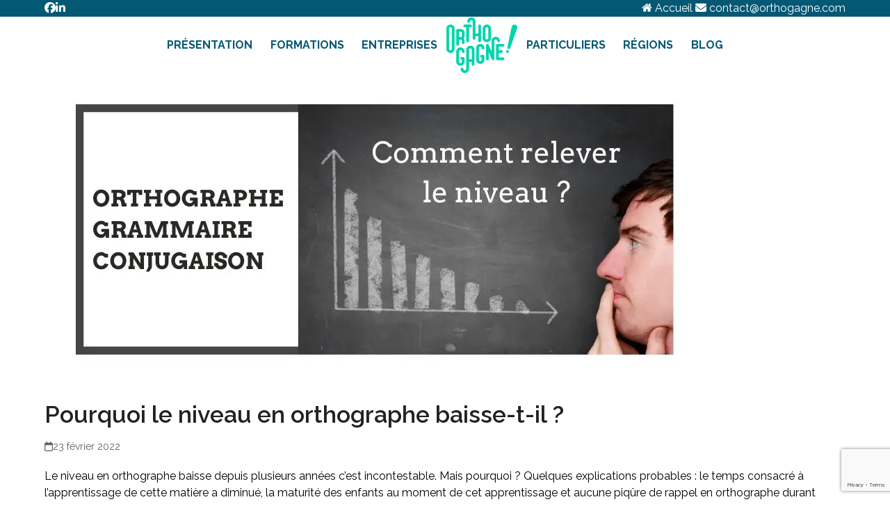

--- FILE ---
content_type: text/html; charset=UTF-8
request_url: https://www.orthogagne.com/pourquoi-le-niveau-en-orthographe-baisse/
body_size: 17871
content:
<!DOCTYPE html>
<html lang="fr-FR" prefix="og: https://ogp.me/ns#" >
<head>
<meta charset="UTF-8">
<link rel="profile" href="http://gmpg.org/xfn/11">
<meta name="viewport" content="width=device-width, initial-scale=1">

<!-- Optimisation des moteurs de recherche par Rank Math - https://rankmath.com/ -->
<title>Pourquoi le niveau en orthographe baisse-t-il ? - ORTHOgagne</title>
<meta name="description" content="Le niveau en orthographe baisse depuis de nombreuses années, quelles sont les principales raisons ? Comment y remédier ?"/>
<meta name="robots" content="follow, index, max-snippet:-1, max-video-preview:-1, max-image-preview:large"/>
<link rel="canonical" href="https://www.orthogagne.com/pourquoi-le-niveau-en-orthographe-baisse/" />
<meta property="og:locale" content="fr_FR" />
<meta property="og:type" content="article" />
<meta property="og:title" content="Pourquoi le niveau en orthographe baisse-t-il ? - ORTHOgagne" />
<meta property="og:description" content="Le niveau en orthographe baisse depuis de nombreuses années, quelles sont les principales raisons ? Comment y remédier ?" />
<meta property="og:url" content="https://www.orthogagne.com/pourquoi-le-niveau-en-orthographe-baisse/" />
<meta property="og:site_name" content="ORTHOgagne" />
<meta property="article:publisher" content="https://www.facebook.com/ORTHOgagneFormationsOrthographe/" />
<meta property="article:section" content="Article-actualité" />
<meta property="og:updated_time" content="2024-03-14T12:17:05+01:00" />
<meta property="og:image" content="https://www.orthogagne.com/wp-content/uploads/2022/02/le-niveau-en-orthographe.webp" />
<meta property="og:image:secure_url" content="https://www.orthogagne.com/wp-content/uploads/2022/02/le-niveau-en-orthographe.webp" />
<meta property="og:image:width" content="950" />
<meta property="og:image:height" content="450" />
<meta property="og:image:alt" content="le niveau en orthographe" />
<meta property="og:image:type" content="image/webp" />
<meta property="article:published_time" content="2022-02-23T09:01:30+01:00" />
<meta property="article:modified_time" content="2024-03-14T12:17:05+01:00" />
<meta name="twitter:card" content="summary_large_image" />
<meta name="twitter:title" content="Pourquoi le niveau en orthographe baisse-t-il ? - ORTHOgagne" />
<meta name="twitter:description" content="Le niveau en orthographe baisse depuis de nombreuses années, quelles sont les principales raisons ? Comment y remédier ?" />
<meta name="twitter:image" content="https://www.orthogagne.com/wp-content/uploads/2022/02/le-niveau-en-orthographe.webp" />
<script type="application/ld+json" class="rank-math-schema">{"@context":"https://schema.org","@graph":[{"@type":"Place","@id":"https://www.orthogagne.com/#place","geo":{"@type":"GeoCoordinates","latitude":"45.7570915222168","longitude":"4.851276874542236"},"hasMap":"https://www.google.com/maps/search/?api=1&amp;query=45.7570915222168,4.851276874542236","address":{"@type":"PostalAddress","streetAddress":"313 Rue Andr\u00e9 Philip","addressLocality":"Lyon","addressRegion":"Rh\u00f4ne","postalCode":"69003","addressCountry":"France"}},{"@type":"Organization","@id":"https://www.orthogagne.com/#organization","name":"ORTHOgagne","url":"https://www.orthogagne.com","sameAs":["https://www.facebook.com/ORTHOgagneFormationsOrthographe/"],"email":"contact@orthogagne.com","address":{"@type":"PostalAddress","streetAddress":"313 Rue Andr\u00e9 Philip","addressLocality":"Lyon","addressRegion":"Rh\u00f4ne","postalCode":"69003","addressCountry":"France"},"logo":{"@type":"ImageObject","@id":"https://www.orthogagne.com/#logo","url":"https://www.orthogagne.com/wp-content/uploads/2024/06/logo-orthogagne-carre.webp","contentUrl":"https://www.orthogagne.com/wp-content/uploads/2024/06/logo-orthogagne-carre.webp","caption":"ORTHOgagne","inLanguage":"fr-FR","width":"250","height":"250"},"contactPoint":[{"@type":"ContactPoint","telephone":"+33 06.60.46.24.15","contactType":"customer support"}],"location":{"@id":"https://www.orthogagne.com/#place"}},{"@type":"WebSite","@id":"https://www.orthogagne.com/#website","url":"https://www.orthogagne.com","name":"ORTHOgagne","publisher":{"@id":"https://www.orthogagne.com/#organization"},"inLanguage":"fr-FR"},{"@type":"ImageObject","@id":"https://www.orthogagne.com/wp-content/uploads/2022/02/le-niveau-en-orthographe.webp","url":"https://www.orthogagne.com/wp-content/uploads/2022/02/le-niveau-en-orthographe.webp","width":"950","height":"450","caption":"le niveau en orthographe","inLanguage":"fr-FR"},{"@type":"WebPage","@id":"https://www.orthogagne.com/pourquoi-le-niveau-en-orthographe-baisse/#webpage","url":"https://www.orthogagne.com/pourquoi-le-niveau-en-orthographe-baisse/","name":"Pourquoi le niveau en orthographe baisse-t-il ? - ORTHOgagne","datePublished":"2022-02-23T09:01:30+01:00","dateModified":"2024-03-14T12:17:05+01:00","isPartOf":{"@id":"https://www.orthogagne.com/#website"},"primaryImageOfPage":{"@id":"https://www.orthogagne.com/wp-content/uploads/2022/02/le-niveau-en-orthographe.webp"},"inLanguage":"fr-FR"},{"@type":"Person","@id":"https://www.orthogagne.com/pourquoi-le-niveau-en-orthographe-baisse/#author","name":"orthogagne","image":{"@type":"ImageObject","@id":"https://secure.gravatar.com/avatar/875c9847c2889b6dc5dc6c15b047a4129473bbd9cd2db4d5357ccf0c7504507a?s=96&amp;d=mm&amp;r=g","url":"https://secure.gravatar.com/avatar/875c9847c2889b6dc5dc6c15b047a4129473bbd9cd2db4d5357ccf0c7504507a?s=96&amp;d=mm&amp;r=g","caption":"orthogagne","inLanguage":"fr-FR"},"worksFor":{"@id":"https://www.orthogagne.com/#organization"}},{"@type":"Article","headline":"Pourquoi le niveau en orthographe baisse-t-il ? - ORTHOgagne","keywords":"le niveau en orthographe","datePublished":"2022-02-23T09:01:30+01:00","dateModified":"2024-03-14T12:17:05+01:00","author":{"@id":"https://www.orthogagne.com/pourquoi-le-niveau-en-orthographe-baisse/#author","name":"orthogagne"},"publisher":{"@id":"https://www.orthogagne.com/#organization"},"description":"Le niveau en orthographe baisse depuis de nombreuses ann\u00e9es, quelles sont les principales raisons ? Comment y rem\u00e9dier ?","name":"Pourquoi le niveau en orthographe baisse-t-il ? - ORTHOgagne","@id":"https://www.orthogagne.com/pourquoi-le-niveau-en-orthographe-baisse/#richSnippet","isPartOf":{"@id":"https://www.orthogagne.com/pourquoi-le-niveau-en-orthographe-baisse/#webpage"},"image":{"@id":"https://www.orthogagne.com/wp-content/uploads/2022/02/le-niveau-en-orthographe.webp"},"inLanguage":"fr-FR","mainEntityOfPage":{"@id":"https://www.orthogagne.com/pourquoi-le-niveau-en-orthographe-baisse/#webpage"}}]}</script>
<!-- /Extension Rank Math WordPress SEO -->

<link rel='dns-prefetch' href='//www.orthogagne.com' />
<link rel='dns-prefetch' href='//fonts.googleapis.com' />
<link rel='dns-prefetch' href='//www.googletagmanager.com' />
<link rel="alternate" type="application/rss+xml" title="ORTHOgagne formations en orthographe &raquo; Flux" href="https://www.orthogagne.com/feed/" />
<link rel="alternate" type="application/rss+xml" title="ORTHOgagne formations en orthographe &raquo; Flux des commentaires" href="https://www.orthogagne.com/comments/feed/" />
<link rel="alternate" type="application/rss+xml" title="ORTHOgagne formations en orthographe &raquo; Pourquoi le niveau en orthographe baisse-t-il ? Flux des commentaires" href="https://www.orthogagne.com/pourquoi-le-niveau-en-orthographe-baisse/feed/" />
<link rel="alternate" title="oEmbed (JSON)" type="application/json+oembed" href="https://www.orthogagne.com/wp-json/oembed/1.0/embed?url=https%3A%2F%2Fwww.orthogagne.com%2Fpourquoi-le-niveau-en-orthographe-baisse%2F" />
<link rel="alternate" title="oEmbed (XML)" type="text/xml+oembed" href="https://www.orthogagne.com/wp-json/oembed/1.0/embed?url=https%3A%2F%2Fwww.orthogagne.com%2Fpourquoi-le-niveau-en-orthographe-baisse%2F&#038;format=xml" />
<style id='wp-img-auto-sizes-contain-inline-css'>
img:is([sizes=auto i],[sizes^="auto," i]){contain-intrinsic-size:3000px 1500px}
/*# sourceURL=wp-img-auto-sizes-contain-inline-css */
</style>
<link rel='stylesheet' id='js_composer_front-css' href='https://www.orthogagne.com/wp-content/plugins/js_composer/assets/css/js_composer.min.css?ver=7.3' media='all' />
<link rel='stylesheet' id='contact-form-7-css' href='https://www.orthogagne.com/wp-content/plugins/contact-form-7/includes/css/styles.css?ver=6.1.4' media='all' />
<link rel='stylesheet' id='h5p-plugin-styles-css' href='https://www.orthogagne.com/wp-content/plugins/h5p/h5p-php-library/styles/h5p.css?ver=1.16.2' media='all' />
<link rel='stylesheet' id='wpex-google-font-raleway-css' href='https://fonts.googleapis.com/css2?family=Raleway:ital,wght@0,100;0,200;0,300;0,400;0,500;0,600;0,700;0,800;0,900;1,100;1,200;1,300;1,400;1,500;1,600;1,700;1,800;1,900&#038;display=swap&#038;subset=latin' media='all' />
<link rel='stylesheet' id='wpex-style-css' href='https://www.orthogagne.com/wp-content/themes/Total-child/style.css?ver=5.11.1' media='all' />
<link rel='stylesheet' id='wpex-mobile-menu-breakpoint-max-css' href='https://www.orthogagne.com/wp-content/themes/Total/assets/css/frontend/breakpoints/max.min.css?ver=5.11.1' media='only screen and (max-width:959px)' />
<link rel='stylesheet' id='wpex-mobile-menu-breakpoint-min-css' href='https://www.orthogagne.com/wp-content/themes/Total/assets/css/frontend/breakpoints/min.min.css?ver=5.11.1' media='only screen and (min-width:960px)' />
<link rel='stylesheet' id='vcex-shortcodes-css' href='https://www.orthogagne.com/wp-content/themes/Total/assets/css/frontend/vcex-shortcodes.min.css?ver=5.11.1' media='all' />
<link rel='stylesheet' id='wpex-wpbakery-css' href='https://www.orthogagne.com/wp-content/themes/Total/assets/css/frontend/wpbakery.min.css?ver=5.11.1' media='all' />
<script src="https://www.orthogagne.com/wp-includes/js/jquery/jquery.min.js?ver=3.7.1" id="jquery-core-js"></script>
<script src="https://www.orthogagne.com/wp-includes/js/jquery/jquery-migrate.min.js?ver=3.4.1" id="jquery-migrate-js"></script>
<script id="wpex-core-js-extra">
var wpex_theme_params = {"selectArrowIcon":"\u003Cspan class=\"wpex-select-arrow__icon wpex-icon--sm wpex-flex wpex-icon\" aria-hidden=\"true\"\u003E\u003Csvg viewBox=\"0 0 24 24\" xmlns=\"http://www.w3.org/2000/svg\"\u003E\u003Crect fill=\"none\" height=\"24\" width=\"24\"/\u003E\u003Cg transform=\"matrix(0, -1, 1, 0, -0.115, 23.885)\"\u003E\u003Cpolygon points=\"17.77,3.77 16,2 6,12 16,22 17.77,20.23 9.54,12\"/\u003E\u003C/g\u003E\u003C/svg\u003E\u003C/span\u003E","customSelects":".widget_categories form,.widget_archive select,.vcex-form-shortcode select","scrollToHash":"1","localScrollFindLinks":"1","localScrollHighlight":"1","localScrollUpdateHash":"1","scrollToHashTimeout":"500","localScrollTargets":"li.local-scroll a, a.local-scroll, .local-scroll-link, .local-scroll-link \u003E a,.sidr-class-local-scroll-link,li.sidr-class-local-scroll \u003E span \u003E a,li.sidr-class-local-scroll \u003E a","scrollToBehavior":"smooth","disable_vc_tta_animation":"1"};
//# sourceURL=wpex-core-js-extra
</script>
<script src="https://www.orthogagne.com/wp-content/themes/Total/assets/js/frontend/core.min.js?ver=5.11.1" id="wpex-core-js" defer data-wp-strategy="defer"></script>
<script id="wpex-inline-js-after">
!function(){const e=document.querySelector("html"),t=()=>{const t=window.innerWidth-document.documentElement.clientWidth;t&&e.style.setProperty("--wpex-scrollbar-width",`${t}px`)};t(),window.addEventListener("resize",(()=>{t()}))}();
//# sourceURL=wpex-inline-js-after
</script>
<script id="wpex-sticky-header-js-extra">
var wpex_sticky_header_params = {"breakpoint":"960","shrink":"1","shrinkOnMobile":"1","shrinkHeight":"80","shrink_speed":".3s","shrink_delay":"1"};
//# sourceURL=wpex-sticky-header-js-extra
</script>
<script src="https://www.orthogagne.com/wp-content/themes/Total/assets/js/frontend/sticky/header.min.js?ver=5.11.1" id="wpex-sticky-header-js" defer data-wp-strategy="defer"></script>
<script id="wpex-mobile-menu-toggle-js-extra">
var wpex_mobile_menu_toggle_params = {"breakpoint":"959","i18n":{"openSubmenu":"Open submenu of %s","closeSubmenu":"Close submenu of %s"},"openSubmenuIcon":"\u003Cspan class=\"wpex-open-submenu__icon wpex-transition-transform wpex-duration-300 wpex-icon\" aria-hidden=\"true\"\u003E\u003Csvg xmlns=\"http://www.w3.org/2000/svg\" viewBox=\"0 0 448 512\"\u003E\u003Cpath d=\"M201.4 342.6c12.5 12.5 32.8 12.5 45.3 0l160-160c12.5-12.5 12.5-32.8 0-45.3s-32.8-12.5-45.3 0L224 274.7 86.6 137.4c-12.5-12.5-32.8-12.5-45.3 0s-12.5 32.8 0 45.3l160 160z\"/\u003E\u003C/svg\u003E\u003C/span\u003E"};
//# sourceURL=wpex-mobile-menu-toggle-js-extra
</script>
<script src="https://www.orthogagne.com/wp-content/themes/Total/assets/js/frontend/mobile-menu/toggle.min.js?ver=5.11.1" id="wpex-mobile-menu-toggle-js" defer data-wp-strategy="defer"></script>
<script></script><link rel="https://api.w.org/" href="https://www.orthogagne.com/wp-json/" /><link rel="alternate" title="JSON" type="application/json" href="https://www.orthogagne.com/wp-json/wp/v2/posts/19441" /><link rel="EditURI" type="application/rsd+xml" title="RSD" href="https://www.orthogagne.com/xmlrpc.php?rsd" />
<meta name="generator" content="WordPress 6.9" />
<link rel='shortlink' href='https://www.orthogagne.com/?p=19441' />
<meta name="generator" content="Site Kit by Google 1.168.0" />
<!-- Dynamic Widgets by QURL loaded - http://www.dynamic-widgets.com //-->

<!-- Extrait Google Tag Manager ajouté par Site Kit -->
<script>
			( function( w, d, s, l, i ) {
				w[l] = w[l] || [];
				w[l].push( {'gtm.start': new Date().getTime(), event: 'gtm.js'} );
				var f = d.getElementsByTagName( s )[0],
					j = d.createElement( s ), dl = l != 'dataLayer' ? '&l=' + l : '';
				j.async = true;
				j.src = 'https://www.googletagmanager.com/gtm.js?id=' + i + dl;
				f.parentNode.insertBefore( j, f );
			} )( window, document, 'script', 'dataLayer', 'GTM-T3XRT33' );
			
</script>

<!-- End Google Tag Manager snippet added by Site Kit -->
<noscript><style>body:not(.content-full-screen) .wpex-vc-row-stretched[data-vc-full-width-init="false"]{visibility:visible;}</style></noscript><link rel="icon" href="https://www.orthogagne.com/wp-content/uploads/2024/03/favicon.png" sizes="32x32" />
<link rel="icon" href="https://www.orthogagne.com/wp-content/uploads/2024/03/favicon.png" sizes="192x192" />
<link rel="apple-touch-icon" href="https://www.orthogagne.com/wp-content/uploads/2024/03/favicon.png" />
<meta name="msapplication-TileImage" content="https://www.orthogagne.com/wp-content/uploads/2024/03/favicon.png" />
<script>function setREVStartSize(e){
			//window.requestAnimationFrame(function() {
				window.RSIW = window.RSIW===undefined ? window.innerWidth : window.RSIW;
				window.RSIH = window.RSIH===undefined ? window.innerHeight : window.RSIH;
				try {
					var pw = document.getElementById(e.c).parentNode.offsetWidth,
						newh;
					pw = pw===0 || isNaN(pw) || (e.l=="fullwidth" || e.layout=="fullwidth") ? window.RSIW : pw;
					e.tabw = e.tabw===undefined ? 0 : parseInt(e.tabw);
					e.thumbw = e.thumbw===undefined ? 0 : parseInt(e.thumbw);
					e.tabh = e.tabh===undefined ? 0 : parseInt(e.tabh);
					e.thumbh = e.thumbh===undefined ? 0 : parseInt(e.thumbh);
					e.tabhide = e.tabhide===undefined ? 0 : parseInt(e.tabhide);
					e.thumbhide = e.thumbhide===undefined ? 0 : parseInt(e.thumbhide);
					e.mh = e.mh===undefined || e.mh=="" || e.mh==="auto" ? 0 : parseInt(e.mh,0);
					if(e.layout==="fullscreen" || e.l==="fullscreen")
						newh = Math.max(e.mh,window.RSIH);
					else{
						e.gw = Array.isArray(e.gw) ? e.gw : [e.gw];
						for (var i in e.rl) if (e.gw[i]===undefined || e.gw[i]===0) e.gw[i] = e.gw[i-1];
						e.gh = e.el===undefined || e.el==="" || (Array.isArray(e.el) && e.el.length==0)? e.gh : e.el;
						e.gh = Array.isArray(e.gh) ? e.gh : [e.gh];
						for (var i in e.rl) if (e.gh[i]===undefined || e.gh[i]===0) e.gh[i] = e.gh[i-1];
											
						var nl = new Array(e.rl.length),
							ix = 0,
							sl;
						e.tabw = e.tabhide>=pw ? 0 : e.tabw;
						e.thumbw = e.thumbhide>=pw ? 0 : e.thumbw;
						e.tabh = e.tabhide>=pw ? 0 : e.tabh;
						e.thumbh = e.thumbhide>=pw ? 0 : e.thumbh;
						for (var i in e.rl) nl[i] = e.rl[i]<window.RSIW ? 0 : e.rl[i];
						sl = nl[0];
						for (var i in nl) if (sl>nl[i] && nl[i]>0) { sl = nl[i]; ix=i;}
						var m = pw>(e.gw[ix]+e.tabw+e.thumbw) ? 1 : (pw-(e.tabw+e.thumbw)) / (e.gw[ix]);
						newh =  (e.gh[ix] * m) + (e.tabh + e.thumbh);
					}
					var el = document.getElementById(e.c);
					if (el!==null && el) el.style.height = newh+"px";
					el = document.getElementById(e.c+"_wrapper");
					if (el!==null && el) {
						el.style.height = newh+"px";
						el.style.display = "block";
					}
				} catch(e){
					console.log("Failure at Presize of Slider:" + e)
				}
			//});
		  };</script>
		<style id="wp-custom-css">
			/* quiz */.wq-results .wq_quizTitle{display:none;margin-bottom:20px;font-weight:100;font-size:14px;}.wq_resultTitle{margin-bottom:20px;font-weight:100;font-size:14px;}.wq-quiz.wq-skin-flat .wq_singleAnswerCtr:hover,.wq-quiz.wq-skin-flat .wq_singleAnswerCtr.chosen{background:rgba(3,88,116,0.15) !important;border:3px solid #035874 !important;}		</style>
		<style id="sccss">/* Enter Your Custom CSS Here */

h1, h2, h3, h4, h5, h6 {
margin: 0;
}

.vcex-navbar a {
width: 100%;
  color: #035874;
}
.vcex-navbar a:hover {
background-color: white;
}

#site-header-inner,
#site-header-inner .logo-img{
	-webkit-transition:300ms ease;
	-moz-transition: 300ms ease;
	-o-transition: 300ms ease;
	transition: 300ms ease;	
}


/* iframe */

iframe {
width: 100%;
  height: 700px;
}

/* Bandeau */

.bandeau .wpex-clr {
	padding-top: 0!important;
}

.centrage {
width: 345px;
  margin: 0 auto;
}

.centrage-1 {
width: 200px;
  margin: 0 auto;
}

/* Quiz */

.slickQuizWrapper .button {
background: #035874!important;}

.quizDescription {
display: none;
}

.nextQuestion, .lastQuestion {
display: none!important;
}

.slickQuizWrapper ul.answers li.incorrect {
color: red;
}
/* Form */

form .two_columns span {
display: block;
  width: 49%;
  display: inline-block;
}

form .two_columns span:last-child {
float: right;
}

form .one_colum input {
width: 100%;
}

form .two_columns input {
width: 100%;
}

@media screen and (max-width: 600px) {
  iframe {
  height: 560px;
  }
}

@media screen and (max-width: 768px) {
  .top-bar-left {
  float: none;
    text-align: center;
  }
  
  .vc_video-bg-container {
  display:none;
  }
  
  .display {
  display: none;
  }
}

@media screen and (max-width: 460px) {
  iframe {
  height: 400px;
  }
}


/* Achat */

.payment_choice {
	float: left;
	border: 1px solid #DEDEDE;
	background: #fff;
	border-radius: 5px;
	-moz-border-radius: 5px;
	-webkit-border-radius: 5px;
	padding: 0;
	width: 350px;
}

.payment_choice.paypal {
	margin: 0 20px 0 0px;
}

.payment_title {
	padding: 8px 12px;
	background: #eee;
	font-weight: bold;
	font-size: 14px;
	text-align: center;
}

.payment_icon {
	text-align: center;
}

.payment_title {
	text-align: center;
}

.payment_desc {
	padding: 12px;
}

.payment_choice.check .payment_desc {
	text-align: center;
}
.payment_choice.paypal .payment_desc label {
	display:inline-block;
	width:110px;
	margin-left:30px;
}
#step2 {
	display:none;	
}
.step_title {
	font-weight:bold;
	font-size:14px;	
	margin-bottom:20px;
	text-align:center;
}

input.step_right,
input.step_left {
	width:150px;
	margin:10px 0;
}
input.step_left {
	float:left;	
}
input.step_right {
	float:right;	
}

.total_price {
	margin:15px 0 10px 0;
}
.nb_offerts {
	margin:0 0 20px 0;
}
.nb_offerts, .total_price {
	font-size:14px;	
	display:inline-block;
}
.nb_offerts span, .total_price span {
	font-weight:bold;
	font-size:16px;	
}
#step1 div {
	text-align:center;
}
.port_txt {
	display:none;
	font-size:11px;	
}
#step1 input#qte.error,
#step2 input.input.error {
	border:1px solid #ff0000;
	}
	
a.achat-jeu {
	text-decoration:none;
	font-size:15px;
	display:block;
	width:250px;
	padding:10px;
	background: #04d4ab;
	color:#fff;
	text-align:center;
	border-radius:5px;
	-moz-border-radius:5px;
	-webkit-border-radius:5px;
	margin:20px auto;
}
a.achat-jeu:hover {
-moz-box-shadow: 0px 0px 5px 0px #656565;
-webkit-box-shadow: 0px 0px 5px 0px #656565;
-o-box-shadow: 0px 0px 5px 0px #656565;
box-shadow: 0px 0px 5px 0px #656565;
}
.title_region {
	font-weight:bold;
	display:block;
	font-size:14px;
	margin-bottom:10px;	
}

#pre-header span.title {
	font-style:italic;	
}

/* logo menu */

/*

.dropdown-menu:after {
  	    content: '';
    background-image: url(https://www.orthogagne.com/wp-content/uploads/2021/03/Qualiopi-2.png);
    background-repeat: no-repeat;
    background-size: contain;
    width: 20%;
    height: 100px;
    background-position: center;
    display: block;
    position: absolute;
    right: 1%;
    top: 20px;
}
*/
.mobile-toggle-nav-ul:after {
    content: '';
    background-image: url(https://www.orthogagne.com/wp-content/uploads/2021/03/Qualiopi-2.png);
    background-repeat: no-repeat;
    background-size: contain;
    height: 60px;
    margin-bottom: 10px;
    background-position: center;
    display: block;
    bottom: 0;
}

.sticky-header-shrunk .dropdown-menu:after {
  height: 50%;
}

/* quiz */

.wq-results .wq_quizTitle {
	display: none;
		margin-bottom: 20px;
	  font-weight: 100;
  	font-size: 14px;
}

.wq_resultTitle {
	margin-bottom: 20px;
	font-weight: 100;
	font-size: 14px;
	color : black;
}

.quiz.wq-skin-flat .wq_singleAnswerCtr.chosen {
	background: rgba(3, 88, 116, 0.15) !important;
	border: 3px solid #035874 !important;
	font-weight: 100;
	font-size: 14px;
}

</style><noscript><style> .wpb_animate_when_almost_visible { opacity: 1; }</style></noscript><style data-type="wpex-css" id="wpex-css">/*TYPOGRAPHY*/:root{--wpex-body-font-family:Raleway,sans-serif;--wpex-body-font-weight:400;--wpex-body-font-style:normal;--wpex-body-font-size:16px;--wpex-body-color:#000000;}.main-navigation-ul .link-inner{font-family:Raleway,sans-serif;font-weight:700;}.main-navigation-ul .sub-menu .link-inner{font-weight:500;}h1,.wpex-h1{color:#035874;}h2,.wpex-h2{color:#035874;}h3,.wpex-h3{color:#000000;}h4,.wpex-h4{color:#000000;}#copyright{font-weight:500;}/*CUSTOMIZER STYLING*/:root{--wpex-bg-color:ffffff;--wpex-accent:#035874;--wpex-accent-alt:#035874;--wpex-border-main:#ffffff;--wpex-site-header-shrink-start-height:80px;--wpex-site-header-shrink-end-height:60px;--wpex-vc-column-inner-margin-bottom:40px;}.site-boxed{--wpex-bg-color:ffffff;}:root,.site-boxed.wpex-responsive #wrap{--wpex-container-max-width:90%;}#top-bar-wrap{background-color:#035874;}.wpex-top-bar-sticky{background-color:#035874;}#top-bar{color:#ffffff;--wpex-text-2:#ffffff;--wpex-text-3:#ffffff;--wpex-text-4:#ffffff;--wpex-link-color:#ffffff;--wpex-hover-link-color:#ffffff;}.wpex-sticky-header-holder.is-sticky #site-header{opacity:1;}#site-navigation-wrap{--wpex-main-nav-link-color:#035874;--wpex-hover-main-nav-link-color:#035874;--wpex-active-main-nav-link-color:#035874;--wpex-hover-main-nav-link-color:#000000;--wpex-active-main-nav-link-color:#000000;--wpex-dropmenu-link-color:#666666;--wpex-hover-dropmenu-link-color:#035874;}.author-bio{background-color:#ffffff;color:#ffffff;border-color:#ffffff;}.author-bio-title{color:#ffffff;}.author-bio-social .wpex-social-btn{font-size:0px;}#footer-inner{--wpex-surface-1:#035874;background-color:#035874;color:#ffffff;--wpex-heading-color:#ffffff;--wpex-text-2:#ffffff;--wpex-text-3:#ffffff;--wpex-text-4:#ffffff;}#footer-bottom{background-color:#04d4ab;color:#ffffff;--wpex-text-2:#ffffff;--wpex-text-3:#ffffff;--wpex-text-4:#ffffff;--wpex-link-color:#ffffff;--wpex-hover-link-color:#ffffff;--wpex-hover-link-color:#ffffff;}@media only screen and (max-width:767px){:root,.site-boxed.wpex-responsive #wrap{--wpex-container-width:90%;}}</style><link rel='stylesheet' id='rs-plugin-settings-css' href='//www.orthogagne.com/wp-content/plugins/revslider/sr6/assets/css/rs6.css?ver=6.7.38' media='all' />
<style id='rs-plugin-settings-inline-css'>
#rs-demo-id {}
/*# sourceURL=rs-plugin-settings-inline-css */
</style>
</head>

<body class="wp-singular post-template-default single single-post postid-19441 single-format-standard wp-custom-logo wp-embed-responsive wp-theme-Total wp-child-theme-Total-child wpex-theme wpex-responsive no-composer site-full-width content-full-width has-topbar hasnt-overlay-header page-header-disabled has-mobile-menu wpex-mobile-toggle-menu-icon_buttons wpex-share-p-vertical wpex-no-js wpb-js-composer js-comp-ver-7.3 vc_responsive">

			<!-- Extrait Google Tag Manager (noscript) ajouté par Site Kit -->
		<noscript>
			<iframe src="https://www.googletagmanager.com/ns.html?id=GTM-T3XRT33" height="0" width="0" style="display:none;visibility:hidden"></iframe>
		</noscript>
		<!-- End Google Tag Manager (noscript) snippet added by Site Kit -->
		
<a href="#content" class="skip-to-content">Skip to content</a>

	
	<span data-ls_id="#site_top" tabindex="-1"></span>
	<div id="outer-wrap" class="wpex-overflow-clip">
		
		
		
		<div id="wrap" class="wpex-clr">

			
			<div id="top-bar-wrap" class="wpex-border-b wpex-border-main wpex-border-solid hidden-phone wpex-print-hidden">
			<div id="top-bar" class="container wpex-relative wpex-py-15 wpex-md-flex wpex-justify-between wpex-items-center wpex-text-center wpex-md-text-initial">
	<div id="top-bar-social-alt" class="top-bar-left"><a href="https://fr-fr.facebook.com/ORTHOgagne-1516375651937650"><span class=" wpex-icon" aria-hidden="true"><svg xmlns="http://www.w3.org/2000/svg" viewBox="0 0 512 512"><path d="M512 256C512 114.6 397.4 0 256 0S0 114.6 0 256C0 376 82.7 476.8 194.2 504.5V334.2H141.4V256h52.8V222.3c0-87.1 39.4-127.5 125-127.5c16.2 0 44.2 3.2 55.7 6.4V172c-6-.6-16.5-1-29.6-1c-42 0-58.2 15.9-58.2 57.2V256h83.6l-14.4 78.2H287V510.1C413.8 494.8 512 386.9 512 256h0z"/></svg></span></a><a href="http://fr.linkedin.com/company/orthogagne"><span class=" wpex-icon" aria-hidden="true"><svg xmlns="http://www.w3.org/2000/svg" viewBox="0 0 448 512"><path d="M100.3 448H7.4V148.9h92.9zM53.8 108.1C24.1 108.1 0 83.5 0 53.8a53.8 53.8 0 0 1 107.6 0c0 29.7-24.1 54.3-53.8 54.3zM447.9 448h-92.7V302.4c0-34.7-.7-79.2-48.3-79.2-48.3 0-55.7 37.7-55.7 76.7V448h-92.8V148.9h89.1v40.8h1.3c12.4-23.5 42.7-48.3 87.9-48.3 94 0 111.3 61.9 111.3 142.3V448z"/></svg></span> </a></div>


	<div id="top-bar-content" class="has-content top-bar-right wpex-mt-10 wpex-md-mt-0 wpex-clr"><a href="https://www.orthogagne.com/"><span class=" wpex-icon" aria-hidden="true"><svg xmlns="http://www.w3.org/2000/svg" viewBox="0 0 30 32"><path d="M25.143 17.714v8.571q0 0.464-0.339 0.804t-0.804 0.339h-6.857v-6.857h-4.571v6.857h-6.857q-0.464 0-0.804-0.339t-0.339-0.804v-8.571q0-0.018 0.009-0.054t0.009-0.054l10.268-8.464 10.268 8.464q0.018 0.036 0.018 0.107zM29.125 16.482l-1.107 1.321q-0.143 0.161-0.375 0.196h-0.054q-0.232 0-0.375-0.125l-12.357-10.304-12.357 10.304q-0.214 0.143-0.429 0.125-0.232-0.036-0.375-0.196l-1.107-1.321q-0.143-0.179-0.125-0.42t0.196-0.384l12.839-10.696q0.571-0.464 1.357-0.464t1.357 0.464l4.357 3.643v-3.482q0-0.25 0.161-0.411t0.411-0.161h3.429q0.25 0 0.411 0.161t0.161 0.411v7.286l3.911 3.25q0.179 0.143 0.196 0.384t-0.125 0.42z"></path></svg></span> Accueil </a><a href="mailto:contact@orthogagne.com"><span class=" wpex-icon" aria-hidden="true"><svg xmlns="http://www.w3.org/2000/svg" viewBox="0 0 512 512"><path d="M48 64C21.5 64 0 85.5 0 112c0 15.1 7.1 29.3 19.2 38.4L236.8 313.6c11.4 8.5 27 8.5 38.4 0L492.8 150.4c12.1-9.1 19.2-23.3 19.2-38.4c0-26.5-21.5-48-48-48H48zM0 176V384c0 35.3 28.7 64 64 64H448c35.3 0 64-28.7 64-64V176L294.4 339.2c-22.8 17.1-54 17.1-76.8 0L0 176z"/></svg></span> contact@orthogagne.com</a></div>

</div>
		</div>
	<div id="site-header-sticky-wrapper" class="wpex-sticky-header-holder not-sticky wpex-print-hidden">	<header id="site-header" class="header-five wpex-z-sticky header-full-width fixed-scroll has-sticky-dropshadow shrink-sticky-header on-shrink-adjust-height dyn-styles wpex-print-hidden wpex-relative wpex-clr">
				<div id="site-header-inner" class="header-five-inner header-padding container wpex-relative wpex-h-100 wpex-py-30 wpex-clr">
<div id="site-logo" class="site-branding header-five-logo show-at-mm-breakpoint logo-padding wpex-flex wpex-items-center wpex-text-center wpex-justify-center">
	<div id="site-logo-inner" ><a id="site-logo-link" href="https://www.orthogagne.com/" rel="home" class="main-logo"><img src="https://www.orthogagne.com/wp-content/uploads/2024/03/Logo_orthogagne.png" alt="ORTHOgagne formations en orthographe" class="logo-img wpex-h-auto wpex-max-w-100 wpex-align-middle" width="300" height="236" data-no-retina data-skip-lazy fetchpriority="high"></a></div>

</div>

<div id="site-navigation-wrap" class="navbar-style-five navbar-allows-inner-bg wpex-h-100 navbar-fixed-line-height wpex-dropdown-top-border hide-at-mm-breakpoint wpex-clr wpex-print-hidden">
	<nav id="site-navigation" class="navigation main-navigation main-navigation-five wpex-h-100 wpex-clr" aria-label="Main menu"><ul id="menu-top_menu" class="main-navigation-ul dropdown-menu wpex-flex wpex-float-none wpex-h-100 wpex-justify-center wpex-items-center wpex-dropdown-menu wpex-dropdown-menu--onhover"><li id="menu-item-17678" class="menu-item menu-item-type-custom menu-item-object-custom menu-item-has-children menu-item-17678 dropdown"><a href="#"><span class="link-inner">PRÉSENTATION</span></a>
<ul class="sub-menu">
	<li id="menu-item-17680" class="menu-item menu-item-type-post_type menu-item-object-page menu-item-17680"><a href="https://www.orthogagne.com/creation/"><span class="link-inner">Création</span></a></li>
	<li id="menu-item-18681" class="menu-item menu-item-type-post_type menu-item-object-page menu-item-18681"><a href="https://www.orthogagne.com/methode/"><span class="link-inner">Méthode</span></a></li>
	<li id="menu-item-18496" class="menu-item menu-item-type-post_type menu-item-object-page menu-item-18496"><a href="https://www.orthogagne.com/questions/"><span class="link-inner">Questions</span></a></li>
</ul>
</li>
<li id="menu-item-16001" class="menu-item menu-item-type-custom menu-item-object-custom menu-item-has-children menu-item-16001 dropdown"><a href="#"><span class="link-inner">FORMATIONS</span></a>
<ul class="sub-menu">
	<li id="menu-item-17840" class="menu-item menu-item-type-post_type menu-item-object-page menu-item-17840"><a href="https://www.orthogagne.com/formation-ameliorer-orthographe/"><span class="link-inner">Améliorer son orthographe</span></a></li>
	<li id="menu-item-17841" class="menu-item menu-item-type-post_type menu-item-object-page menu-item-17841"><a href="https://www.orthogagne.com/rediger-efficacite/"><span class="link-inner">Rédiger avec efficacité</span></a></li>
	<li id="menu-item-19309" class="menu-item menu-item-type-post_type menu-item-object-page menu-item-19309"><a href="https://www.orthogagne.com/formation-rediger-pour-le-web/"><span class="link-inner">Rédiger pour le web</span></a></li>
</ul>
</li>
<li id="menu-item-17871" class="menu-item menu-item-type-post_type menu-item-object-page menu-item-17871"><a href="https://www.orthogagne.com/image-entreprise/"><span class="link-inner">ENTREPRISES</span></a></li>
<li id="menu-item-logo" class="wpex-px-40 hide-at-mm-breakpoint menu-item-logo">
<div id="site-logo" class="site-branding header-five-logo display logo-padding wpex-flex wpex-items-center wpex-text-center wpex-justify-center">
	<div id="site-logo-inner" ><a id="site-logo-link" href="https://www.orthogagne.com/" rel="home" class="main-logo"><img src="https://www.orthogagne.com/wp-content/uploads/2024/03/Logo_orthogagne.png" alt="ORTHOgagne formations en orthographe" class="logo-img wpex-h-auto wpex-max-w-100 wpex-align-middle" width="300" height="236" data-no-retina data-skip-lazy fetchpriority="high"></a></div>

</div>
</li>
<li id="menu-item-17868" class="menu-item menu-item-type-post_type menu-item-object-page menu-item-17868"><a href="https://www.orthogagne.com/particuliers/"><span class="link-inner">PARTICULIERS</span></a></li>
<li id="menu-item-20748" class="menu-item menu-item-type-custom menu-item-object-custom menu-item-has-children menu-item-20748 dropdown"><a><span class="link-inner">RÉGIONS</span></a>
<ul class="sub-menu">
	<li id="menu-item-20745" class="menu-item menu-item-type-post_type menu-item-object-page menu-item-20745"><a href="https://www.orthogagne.com/formation-en-orthographe-a-lille-ludique/"><span class="link-inner">Lille &#8211; Hauts de France</span></a></li>
	<li id="menu-item-20747" class="menu-item menu-item-type-post_type menu-item-object-page menu-item-20747"><a href="https://www.orthogagne.com/formation-en-orthographe-a-lyon/"><span class="link-inner">Lyon &#8211; Auvergne Rhône Alpes</span></a></li>
	<li id="menu-item-20746" class="menu-item menu-item-type-post_type menu-item-object-page menu-item-20746"><a href="https://www.orthogagne.com/formation-en-orthographe-a-paris-ludique/"><span class="link-inner">Paris &#8211; Ile de France</span></a></li>
	<li id="menu-item-20744" class="menu-item menu-item-type-post_type menu-item-object-page menu-item-20744"><a href="https://www.orthogagne.com/formation-en-orthographe-en-bretagne-ludique/"><span class="link-inner">Saint-Brieuc &#8211; Bretagne</span></a></li>
</ul>
</li>
<li id="menu-item-16049" class="menu-item menu-item-type-post_type menu-item-object-page menu-item-16049"><a href="https://www.orthogagne.com/actualites-en-orthographe/"><span class="link-inner">BLOG</span></a></li>
</ul></nav>
</div>


<div id="mobile-menu" class="wpex-mobile-menu-toggle show-at-mm-breakpoint wpex-flex wpex-items-center wpex-absolute wpex-top-50 -wpex-translate-y-50 wpex-right-0">
	<div class="wpex-inline-flex wpex-items-center"><a href="#" class="mobile-menu-toggle" role="button" aria-expanded="false"><span class="mobile-menu-toggle__icon wpex-flex"><span class="wpex-hamburger-icon wpex-hamburger-icon--inactive wpex-hamburger-icon--animate" aria-hidden="true"><span></span></span></span><span class="screen-reader-text" data-open-text>Open mobile menu</span><span class="screen-reader-text" data-open-text>Close mobile menu</span></a></div>
</div>

</div>
			</header>
</div>
			
			<main id="main" class="site-main wpex-clr">

				
<div id="content-wrap"  class="container wpex-clr">

	
	<div id="primary" class="content-area wpex-clr">

		
		<div id="content" class="site-content wpex-clr">

			
			
<article id="single-blocks" class="single-blog-article wpex-first-mt-0 wpex-clr">
	<div id="post-media" class="single-blog-media single-media wpex-relative wpex-mb-20"><img width="950" height="450" src="https://www.orthogagne.com/wp-content/uploads/2022/02/le-niveau-en-orthographe.webp" class="blog-single-media-img wpex-align-middle" alt="le niveau en orthographe" loading="lazy" decoding="async" srcset="https://www.orthogagne.com/wp-content/uploads/2022/02/le-niveau-en-orthographe.webp 950w, https://www.orthogagne.com/wp-content/uploads/2022/02/le-niveau-en-orthographe-300x142.webp 300w, https://www.orthogagne.com/wp-content/uploads/2022/02/le-niveau-en-orthographe-768x364.webp 768w" sizes="auto, (max-width: 950px) 100vw, 950px" /></div>


<header class="single-blog-header wpex-mb-15">
	<h1 class="single-post-title entry-title wpex-m-0 wpex-text-3xl">Pourquoi le niveau en orthographe baisse-t-il ?</h1>
</header>
<ul class="meta wpex-text-sm wpex-text-3 wpex-mb-20 wpex-last-mr-0">    <li class="meta-date"><span class="meta-icon wpex-icon" aria-hidden="true"><svg xmlns="http://www.w3.org/2000/svg" viewBox="0 0 448 512"><path d="M152 24c0-13.3-10.7-24-24-24s-24 10.7-24 24V64H64C28.7 64 0 92.7 0 128v16 48V448c0 35.3 28.7 64 64 64H384c35.3 0 64-28.7 64-64V192 144 128c0-35.3-28.7-64-64-64H344V24c0-13.3-10.7-24-24-24s-24 10.7-24 24V64H152V24zM48 192H400V448c0 8.8-7.2 16-16 16H64c-8.8 0-16-7.2-16-16V192z"/></svg></span><time class="updated" datetime="2022-02-23">23 février 2022</time></li>
</ul>

<div class="single-blog-content single-content entry wpex-my-40 wpex-clr"><p>Le niveau en orthographe baisse depuis plusieurs années c&rsquo;est incontestable. Mais pourquoi ? Quelques explications probables : le temps consacré à l&rsquo;apprentissage de cette matière a diminué, la maturité des enfants au moment de cet apprentissage et aucune piqûre de rappel en orthographe durant l&rsquo;activité professionnelle. La bonne nouvelle est que cette matière est une compétence qui s&rsquo;acquiert même à l&rsquo;âge adulte. Ainsi, les personnes qui le souhaitent peuvent largement améliorer leur niveau en orthographe.</p>
<h2>Pourquoi le niveau en orthographe baisse-t-il ?</h2>
<p>Nous constatons que <strong>le niveau en orthographe</strong> baisse depuis plusieurs années. Nous proposons 3 principales raisons à cela :</p>
<ul>
<li>le temps consacré à cette matière pendant l&rsquo;apprentissage scolaire a diminué</li>
<li>la maturité de l&rsquo;enfant au moment de l&rsquo;apprentissage de l&rsquo;orthographe</li>
<li>l&rsquo;oubli de certaines règles au fil du temps</li>
</ul>
<h3>Pourquoi consacre-t-on moins de temps à l&rsquo;orthographe à l&rsquo;école ?</h3>
<p>Le temps consacré à l&rsquo;apprentissage de cette matière a fortement diminué au profit d&rsquo;autres tout aussi importantes. En effet, il y a 30 ans le temps moyen consacré à l&rsquo;apprentissage du français était beaucoup plus important qu&rsquo;aujourd&rsquo;hui. Il y a 30 ans, on faisait beaucoup plus de dictées et l&rsquo;apprentissage des règles de grammaire et de la conjugaison était important. Depuis, le programme scolaire s&rsquo;est enrichi de langues étrangères, d&rsquo;informatique, de musique tout aussi importantes dans le développement des connaissances de nos chers enfants. Pour autant, le nombre d&rsquo;heures d&rsquo;enseignement scolaire est resté le même, ainsi il est facile de comprendre que le temps consacré à l&rsquo;apprentissage du français a diminué et <strong>le niveau en orthographe</strong> également.</p>
<h3>Le français est-il trop compliqué pour nos enfants ?</h3>
<p>L&rsquo;apprentissage du français est constitué de vocabulaire, des règles de grammaire, des tables de conjugaison entraînant un vocabulaire précis et souvent peu compris par les enfants. Qu&rsquo;est-ce qu&rsquo;un adjectif qualificatif, un pronom ou un déterminant ? La maturité des enfants à l&rsquo;âge de l&rsquo;apprentissage est parfois insuffisante pour comprendre ces notions qui leur paraissent abstraites. À l&rsquo;âge adulte, peu de personnes savent expliquer ces termes et celles-ci ont bien souvent du mal à les expliquer à leurs enfants. <strong>Le niveau en orthographe</strong> de nos enfants dépend de leur niveau de compréhension du jargon et de leur appropriation grâce aux exercices d&rsquo;entraînement. Lorsque nous parlons des pronoms, adjectifs qualificatifs déterminants et adverbes à des adultes, ils n&rsquo;ont pas de souvenirs précis, au contraire, certains ressentent un certain malaise. Une explication plus tard et ils comprennent instantanément la logique grammaticale qui est devenue limpide à l&rsquo;âge adulte.</p>
<h3>Le niveau en orthographe baisse au fil du temps ?</h3>
<p>L&rsquo;apprentissage de ces nombreuses règles de grammaire et listes d&rsquo;exceptions finit par s&rsquo;oublier si on ne les révise pas régulièrement. De ce fait, nous avons quelques restes gardés en mémoire sans trop savoir comment les mettre en pratique. Bijou, caillou, chou, genou, hibou, joujou et pou sont des mots que nous avons appris car ils avaient une particularité. Mais laquelle ? La plupart d&rsquo;entre nous l&rsquo;avons oubliée. Et pour cause, nous ne nous servons pas de ces mots de vocabulaire dans notre quotidien professionnel. Il n&rsquo;est donc pas utile de s&rsquo;en rappeler. D&rsquo;autres règles en revanche nous servent quotidiennement comme celle de l&rsquo;accord des participes passés. Pourtant, peu de personnes maîtrisent ces règles car elles ont tout simplement oublié certaines particularités comme l&rsquo;accord des participes passés des verbes pronominaux ou l&rsquo;accord du participe passé employé avec l&rsquo;auxiliaire avoir lorsque le COD est placé avant.</p>
<h2>Comment améliorer le niveau en orthographe des salariés ?</h2>
<p>Pointer du doigt la baisse de <strong>niveau en orthographe</strong> n&rsquo;est intéressant que si on souhaite réagir. Il y a de nombreuses façons d&rsquo;améliorer son orthographe, en voici quelques-unes : se relire plus efficacement, réviser les règles d&rsquo;accord, rechercher l&rsquo;information dans un document approprié lorsque nous avons un doute, suivre une formation ou utiliser une application pour s&rsquo;entraîner, etc.</p>
<h3>Revoir les règles du quotidien</h3>
<p>Si vous souhaitez améliorer votre niveau en orthographe, il n&rsquo;est pas nécessaire de lire l&rsquo;intégralité du Bescherelle ou du <a href="https://www.larousse.fr/dictionnaires/francais-monolingue" target="_blank" rel="noopener">dictionnaire</a>. Choisissez simplement de vous renseigner sur la ou les règles qui vous font douter. Les règles que vous utilisez quotidiennement ne s&rsquo;oublient pas, au contraire, c&rsquo;est un véritable entraînement. Listez vos questions et accordez un peu de temps pour y répondre.</p>
<h3>Se relire efficacement permet d&rsquo;améliorer le niveau en orthographe</h3>
<p>C&rsquo;est bien connu, la relecture nous permet de repérer nos dernières coquilles. Bien souvent, on les repère après avoir envoyé notre message&#8230; et c&rsquo;est trop tard. Pour une relecture efficace, préférez différer votre envoi ou de rechercher dans votre texte les erreurs que vous faites habituellement. Une technique efficace consiste à relire votre texte en partant du bas de votre message. Je ne vous en dis pas plus aujourd&rsquo;hui, cela fera l&rsquo;objet d&rsquo;un prochain article.</p>
<h3>Améliorer son niveau d&rsquo;orthographe en suivant une formation</h3>
<p>Si vous préférez être accompagné dans votre démarche d&rsquo;amélioration de votre <strong>niveau en orthographe</strong>, nous vous conseillons de suivre une formation. ORTHOgagne a recensé les difficultés auxquelles nous faisons face tous les jours. Nous avons trouvé une façon simple de vous les expliquer, nous avons conçu des jeux pour vous entraîner avec plaisir et nous vous avons concocté des exercices pour vous montrer que vous êtes au top niveau. Si ça vous tente d&rsquo;améliorer votre <strong>niveau en orthographe</strong>, <a href="https://www.orthogagne.com/inscription/" target="_blank" rel="noopener">contactez-nous</a> pour choisir le format qui vous convient le mieux.</p>
<p>&nbsp;</p>
</div>


		<div class="wpex-social-share style-flat position-vertical on-left wpex-fixed wpex-z-sticky wpex-w-100 wpex-lg-w-auto wpex-lg-top-50 wpex-bottom-0 wpex-lg-bottom-auto -wpex-lg-translate-y-50 wpex-left-0 disable-labels wpex-print-hidden" data-target="_blank" data-source="https%3A%2F%2Fwww.orthogagne.com%2F" data-url="https%3A%2F%2Fwww.orthogagne.com%2Fpourquoi-le-niveau-en-orthographe-baisse%2F" data-title="Pourquoi le niveau en orthographe baisse-t-il ?" data-image="https%3A%2F%2Fwww.orthogagne.com%2Fwp-content%2Fuploads%2F2022%2F02%2Fle-niveau-en-orthographe.webp" data-summary="Le%20niveau%20en%20orthographe%20baisse%20depuis%20plusieurs%20ann%C3%A9es%20c%27est%20incontestable.%20Mais%20pourquoi%20%3F%20Quelques%20explications%20probables%20%3A%20le%20temps%20consacr%C3%A9%20%C3%A0%20l%27apprentissage%20de%20cette%20mati%C3%A8re%20a%20diminu%C3%A9%2C%20la%20maturit%C3%A9%20des" data-email-subject="I wanted you to see this link" data-email-body="I wanted you to see this link https%3A%2F%2Fwww.orthogagne.com%2Fpourquoi-le-niveau-en-orthographe-baisse%2F">

			
			
	<ul class="wpex-social-share__list wpex-m-0 wpex-p-0 wpex-list-none wpex-flex wpex-lg-flex-col">			<li class="wpex-social-share__item wpex-m-0 wpex-p-0 wpex-flex wpex-flex-grow">
									<a href="#" role="button" class="wpex-social-share__link wpex-social-share__link--twitter wpex-twitter wpex-flex wpex-items-center wpex-justify-center wpex-no-underline wpex-gap-10 wpex-duration-150 wpex-transition-colors wpex-social-share__link--sq wpex-social-bg" aria-label="Post on X">
				<span class="wpex-social-share__icon"><span class="wpex-icon" aria-hidden="true"><svg xmlns="http://www.w3.org/2000/svg" viewBox="0 0 512 512"><path d="M389.2 48h70.6L305.6 224.2 487 464H345L233.7 318.6 106.5 464H35.8L200.7 275.5 26.8 48H172.4L272.9 180.9 389.2 48zM364.4 421.8h39.1L151.1 88h-42L364.4 421.8z"/></svg></span></span>				</a>
			</li>
					<li class="wpex-social-share__item wpex-m-0 wpex-p-0 wpex-flex wpex-flex-grow">
									<a href="#" role="button" class="wpex-social-share__link wpex-social-share__link--facebook wpex-facebook wpex-flex wpex-items-center wpex-justify-center wpex-no-underline wpex-gap-10 wpex-duration-150 wpex-transition-colors wpex-social-share__link--sq wpex-social-bg" aria-label="Share on Facebook">
				<span class="wpex-social-share__icon"><span class="wpex-icon" aria-hidden="true"><svg xmlns="http://www.w3.org/2000/svg" viewBox="0 0 512 512"><path d="M512 256C512 114.6 397.4 0 256 0S0 114.6 0 256C0 376 82.7 476.8 194.2 504.5V334.2H141.4V256h52.8V222.3c0-87.1 39.4-127.5 125-127.5c16.2 0 44.2 3.2 55.7 6.4V172c-6-.6-16.5-1-29.6-1c-42 0-58.2 15.9-58.2 57.2V256h83.6l-14.4 78.2H287V510.1C413.8 494.8 512 386.9 512 256h0z"/></svg></span></span>				</a>
			</li>
					<li class="wpex-social-share__item wpex-m-0 wpex-p-0 wpex-flex wpex-flex-grow">
									<a href="#" role="button" class="wpex-social-share__link wpex-social-share__link--linkedin wpex-linkedin wpex-flex wpex-items-center wpex-justify-center wpex-no-underline wpex-gap-10 wpex-duration-150 wpex-transition-colors wpex-social-share__link--sq wpex-social-bg" aria-label="Share on LinkedIn">
				<span class="wpex-social-share__icon"><span class="wpex-icon" aria-hidden="true"><svg xmlns="http://www.w3.org/2000/svg" viewBox="0 0 448 512"><path d="M100.3 448H7.4V148.9h92.9zM53.8 108.1C24.1 108.1 0 83.5 0 53.8a53.8 53.8 0 0 1 107.6 0c0 29.7-24.1 54.3-53.8 54.3zM447.9 448h-92.7V302.4c0-34.7-.7-79.2-48.3-79.2-48.3 0-55.7 37.7-55.7 76.7V448h-92.8V148.9h89.1v40.8h1.3c12.4-23.5 42.7-48.3 87.9-48.3 94 0 111.3 61.9 111.3 142.3V448z"/></svg></span></span>				</a>
			</li>
					<li class="wpex-social-share__item wpex-m-0 wpex-p-0 wpex-flex wpex-flex-grow">
									<a href="#" role="button" class="wpex-social-share__link wpex-social-share__link--email wpex-email wpex-flex wpex-items-center wpex-justify-center wpex-no-underline wpex-gap-10 wpex-duration-150 wpex-transition-colors wpex-social-share__link--sq wpex-social-bg" aria-label="Share via Email">
				<span class="wpex-social-share__icon"><span class="wpex-icon" aria-hidden="true"><svg xmlns="http://www.w3.org/2000/svg" viewBox="0 0 512 512"><path d="M48 64C21.5 64 0 85.5 0 112c0 15.1 7.1 29.3 19.2 38.4L236.8 313.6c11.4 8.5 27 8.5 38.4 0L492.8 150.4c12.1-9.1 19.2-23.3 19.2-38.4c0-26.5-21.5-48-48-48H48zM0 176V384c0 35.3 28.7 64 64 64H448c35.3 0 64-28.7 64-64V176L294.4 339.2c-22.8 17.1-54 17.1-76.8 0L0 176z"/></svg></span></span>				</a>
			</li>
		</ul>
	
		</div>

	
</article>

			
			
		</div>

		
	</div>

	
</div>


			
<div class="post-pagination-wrap wpex-py-20 wpex-border-solid wpex-border-t wpex-border-main wpex-print-hidden">
	<ul class="post-pagination container wpex-flex wpex-justify-between wpex-list-none"><li class="post-prev wpex-flex-grow wpex-mr-10"><a href="https://www.orthogagne.com/comment-lutter-contre-la-graphophobie/" rel="prev"><span class="wpex-mr-10 wpex-icon wpex-icon--xs wpex-icon--bidi" aria-hidden="true"><svg xmlns="http://www.w3.org/2000/svg" viewBox="0 0 320 512"><path d="M9.4 233.4c-12.5 12.5-12.5 32.8 0 45.3l192 192c12.5 12.5 32.8 12.5 45.3 0s12.5-32.8 0-45.3L77.3 256 246.6 86.6c12.5-12.5 12.5-32.8 0-45.3s-32.8-12.5-45.3 0l-192 192z"/></svg></span><span class="screen-reader-text">previous post: </span>Comment lutter contre la graphophobie ?</a></li><li class="post-next wpex-flex-grow wpex-ml-10 wpex-text-right"><a href="https://www.orthogagne.com/apprendre-orthographe/" rel="next"><span class="screen-reader-text">next post: </span>Apprendre l&rsquo;orthographe : est-ce utile ?<span class="wpex-ml-10 wpex-icon wpex-icon--xs wpex-icon--bidi" aria-hidden="true"><svg xmlns="http://www.w3.org/2000/svg" viewBox="0 0 320 512"><path d="M310.6 233.4c12.5 12.5 12.5 32.8 0 45.3l-192 192c-12.5 12.5-32.8 12.5-45.3 0s-12.5-32.8 0-45.3L242.7 256 73.4 86.6c-12.5-12.5-12.5-32.8 0-45.3s32.8-12.5 45.3 0l192 192z"/></svg></span></a></li></ul>
</div>

		</main>

		
		<footer id="footer" class="wpex-print-hidden"><div id="footer-inner" class="wpex-surface-dark wpex-link-decoration-vars-none">
<div id="footer-widgets" class="container wpex-pt-40"><div id="footer-widgets-inner" class="wpex-row wpex-clr gap-25">
		<div class="footer-box span_1_of_4 col col-1"><div id="block-8" class="footer-widget widget wpex-pb-40 wpex-clr widget_block"><div style="text-align: center;"><span style="font-weight: bold;"><a href="https://www.orthogagne.com/formation-en-orthographe-a-lyon/">Auvergne-Rhône-Alpes</span><br></a>
(siège social)<br>
Marie PLANCHON<br>
06 60 46 24 15<br>
marie.planchon@orthogagne.com</div></div></div>

	
		<div class="footer-box span_1_of_4 col col-2"><div id="block-25" class="footer-widget widget wpex-pb-40 wpex-clr widget_block"><p><div style="text-align: center; margin-top: 20px;"><span style="font-weight: bold;">
<a href="https://www.orthogagne.com/formation-en-orthographe-a-lille-ludique/">Hauts-de-France</span><br></a>
Joïlita HUYGHEBAERT<br>Nolwenn BODEAU<br></div></p></div></div>

	
		<div class="footer-box span_1_of_4 col col-3"><div id="custom_html-5" class="widget_text footer-widget widget wpex-pb-40 wpex-clr widget_custom_html"><div class="textwidget custom-html-widget"><p><div style="text-align: center; margin-top: 20px;"><span style="font-weight: bold;">
<a href="https://www.orthogagne.com/formation-en-orthographe-en-bretagne-ludique/">Bretagne</span><br/></a>
Elodie DELANNOY</div></p></div></div></div>

	
		<div class="footer-box span_1_of_4 col col-4"><div id="custom_html-4" class="widget_text footer-widget widget wpex-pb-40 wpex-clr widget_custom_html"><div class="textwidget custom-html-widget"><div style="text-align: center; margin-top: 20px;"><a href="https://www.orthogagne.com/formation-en-orthographe-a-paris-ludique/"><span style="font-weight: bold;">Île-de-France</span><br/></a>
Jean-Renaud PLAS<br/></div></div></div></div>

	</div></div>
</div>


	<div id="footer-bottom" class="wpex-py-20 wpex-surface-dark wpex-bg-gray-900 wpex-text-center">

		
		<div id="footer-bottom-inner" class="container"><div class="footer-bottom-flex wpex-flex wpex-flex-col wpex-gap-10">

<div id="copyright" class="wpex-last-mb-0">Copyright (c) 2009 orthogagne.com - All Rights Reserved - <a href="https://www.orthogagne.com/mentions-legales/" rel="nofollow">Mentions légales</a> - <a href="https://www.orthogagne.com/donnees-personnelles/" rel="nofollow">Données personnelles</a> - <a href="https://www.orthogagne.com/plan-du-site/">Plan du site</a> - <a href="https://www.orthogagne.com/documents-telecharger/" rel="nofollow">Documents à télécharger</a>
</div>
</div></div>

		
	</div>


</footer>
	</div>

	
	
</div>


<a href="#top" id="site-scroll-top" class="wpex-z-popover wpex-flex wpex-items-center wpex-justify-center wpex-fixed wpex-rounded-full wpex-text-center wpex-box-content wpex-transition-all wpex-duration-200 wpex-bottom-0 wpex-right-0 wpex-mr-25 wpex-mb-25 wpex-no-underline wpex-print-hidden wpex-surface-2 wpex-text-4 wpex-hover-bg-accent wpex-invisible wpex-opacity-0"><span class="wpex-flex wpex-icon" aria-hidden="true"><svg xmlns="http://www.w3.org/2000/svg" viewBox="0 0 512 512"><path d="M233.4 105.4c12.5-12.5 32.8-12.5 45.3 0l192 192c12.5 12.5 12.5 32.8 0 45.3s-32.8 12.5-45.3 0L256 173.3 86.6 342.6c-12.5 12.5-32.8 12.5-45.3 0s-12.5-32.8 0-45.3l192-192z"/></svg></span><span class="screen-reader-text">Back To Top</span></a>


<nav class="mobile-toggle-nav wpex-mobile-menu mobile-toggle-nav--animate wpex-surface-1 wpex-hidden wpex-text-2 wpex-togglep-absolute wpex-absolute wpex-top-100 wpex-left-0 wpex-w-100 wpex-z-dropdown" aria-label="Mobile menu" data-wpex-append-to="#site-header">
	<div class="mobile-toggle-nav-inner container wpex-overflow-y-auto wpex-hide-scrollbar wpex-overscroll-contain">
				<ul class="mobile-toggle-nav-ul wpex-h-auto wpex-leading-inherit wpex-list-none wpex-my-0 wpex-mx-auto"></ul>
					</div>
</nav>


		<script>
			window.RS_MODULES = window.RS_MODULES || {};
			window.RS_MODULES.modules = window.RS_MODULES.modules || {};
			window.RS_MODULES.waiting = window.RS_MODULES.waiting || [];
			window.RS_MODULES.defered = true;
			window.RS_MODULES.moduleWaiting = window.RS_MODULES.moduleWaiting || {};
			window.RS_MODULES.type = 'compiled';
		</script>
		<script type="speculationrules">
{"prefetch":[{"source":"document","where":{"and":[{"href_matches":"/*"},{"not":{"href_matches":["/wp-*.php","/wp-admin/*","/wp-content/uploads/*","/wp-content/*","/wp-content/plugins/*","/wp-content/themes/Total-child/*","/wp-content/themes/Total/*","/*\\?(.+)"]}},{"not":{"selector_matches":"a[rel~=\"nofollow\"]"}},{"not":{"selector_matches":".no-prefetch, .no-prefetch a"}}]},"eagerness":"conservative"}]}
</script>
<script src="https://www.orthogagne.com/wp-includes/js/dist/hooks.min.js?ver=dd5603f07f9220ed27f1" id="wp-hooks-js"></script>
<script src="https://www.orthogagne.com/wp-includes/js/dist/i18n.min.js?ver=c26c3dc7bed366793375" id="wp-i18n-js"></script>
<script id="wp-i18n-js-after">
wp.i18n.setLocaleData( { 'text direction\u0004ltr': [ 'ltr' ] } );
//# sourceURL=wp-i18n-js-after
</script>
<script src="https://www.orthogagne.com/wp-content/plugins/contact-form-7/includes/swv/js/index.js?ver=6.1.4" id="swv-js"></script>
<script id="contact-form-7-js-translations">
( function( domain, translations ) {
	var localeData = translations.locale_data[ domain ] || translations.locale_data.messages;
	localeData[""].domain = domain;
	wp.i18n.setLocaleData( localeData, domain );
} )( "contact-form-7", {"translation-revision-date":"2025-02-06 12:02:14+0000","generator":"GlotPress\/4.0.1","domain":"messages","locale_data":{"messages":{"":{"domain":"messages","plural-forms":"nplurals=2; plural=n > 1;","lang":"fr"},"This contact form is placed in the wrong place.":["Ce formulaire de contact est plac\u00e9 dans un mauvais endroit."],"Error:":["Erreur\u00a0:"]}},"comment":{"reference":"includes\/js\/index.js"}} );
//# sourceURL=contact-form-7-js-translations
</script>
<script id="contact-form-7-js-before">
var wpcf7 = {
    "api": {
        "root": "https:\/\/www.orthogagne.com\/wp-json\/",
        "namespace": "contact-form-7\/v1"
    }
};
//# sourceURL=contact-form-7-js-before
</script>
<script src="https://www.orthogagne.com/wp-content/plugins/contact-form-7/includes/js/index.js?ver=6.1.4" id="contact-form-7-js"></script>
<script src="//www.orthogagne.com/wp-content/plugins/revslider/sr6/assets/js/rbtools.min.js?ver=6.7.38" defer async id="tp-tools-js"></script>
<script src="//www.orthogagne.com/wp-content/plugins/revslider/sr6/assets/js/rs6.min.js?ver=6.7.38" defer async id="revmin-js"></script>
<script src="https://www.orthogagne.com/wp-content/themes/Total-child/main.min.js?ver=6.9" id="main-js"></script>
<script src="https://www.google.com/recaptcha/api.js?render=6LfeLlkpAAAAACIAJ5hwDzYPb8hkOHDKTPfrf-Ca&amp;ver=3.0" id="google-recaptcha-js"></script>
<script src="https://www.orthogagne.com/wp-includes/js/dist/vendor/wp-polyfill.min.js?ver=3.15.0" id="wp-polyfill-js"></script>
<script id="wpcf7-recaptcha-js-before">
var wpcf7_recaptcha = {
    "sitekey": "6LfeLlkpAAAAACIAJ5hwDzYPb8hkOHDKTPfrf-Ca",
    "actions": {
        "homepage": "homepage",
        "contactform": "contactform"
    }
};
//# sourceURL=wpcf7-recaptcha-js-before
</script>
<script src="https://www.orthogagne.com/wp-content/plugins/contact-form-7/modules/recaptcha/index.js?ver=6.1.4" id="wpcf7-recaptcha-js"></script>
<script src="https://www.orthogagne.com/wp-content/themes/Total/assets/js/frontend/social-share.min.js?ver=5.11.1" id="wpex-social-share-js" defer data-wp-strategy="defer"></script>
<script></script>
</body>
</html>


--- FILE ---
content_type: text/html; charset=utf-8
request_url: https://www.google.com/recaptcha/api2/anchor?ar=1&k=6LfeLlkpAAAAACIAJ5hwDzYPb8hkOHDKTPfrf-Ca&co=aHR0cHM6Ly93d3cub3J0aG9nYWduZS5jb206NDQz&hl=en&v=PoyoqOPhxBO7pBk68S4YbpHZ&size=invisible&anchor-ms=20000&execute-ms=30000&cb=sx36csu5yhhi
body_size: 49478
content:
<!DOCTYPE HTML><html dir="ltr" lang="en"><head><meta http-equiv="Content-Type" content="text/html; charset=UTF-8">
<meta http-equiv="X-UA-Compatible" content="IE=edge">
<title>reCAPTCHA</title>
<style type="text/css">
/* cyrillic-ext */
@font-face {
  font-family: 'Roboto';
  font-style: normal;
  font-weight: 400;
  font-stretch: 100%;
  src: url(//fonts.gstatic.com/s/roboto/v48/KFO7CnqEu92Fr1ME7kSn66aGLdTylUAMa3GUBHMdazTgWw.woff2) format('woff2');
  unicode-range: U+0460-052F, U+1C80-1C8A, U+20B4, U+2DE0-2DFF, U+A640-A69F, U+FE2E-FE2F;
}
/* cyrillic */
@font-face {
  font-family: 'Roboto';
  font-style: normal;
  font-weight: 400;
  font-stretch: 100%;
  src: url(//fonts.gstatic.com/s/roboto/v48/KFO7CnqEu92Fr1ME7kSn66aGLdTylUAMa3iUBHMdazTgWw.woff2) format('woff2');
  unicode-range: U+0301, U+0400-045F, U+0490-0491, U+04B0-04B1, U+2116;
}
/* greek-ext */
@font-face {
  font-family: 'Roboto';
  font-style: normal;
  font-weight: 400;
  font-stretch: 100%;
  src: url(//fonts.gstatic.com/s/roboto/v48/KFO7CnqEu92Fr1ME7kSn66aGLdTylUAMa3CUBHMdazTgWw.woff2) format('woff2');
  unicode-range: U+1F00-1FFF;
}
/* greek */
@font-face {
  font-family: 'Roboto';
  font-style: normal;
  font-weight: 400;
  font-stretch: 100%;
  src: url(//fonts.gstatic.com/s/roboto/v48/KFO7CnqEu92Fr1ME7kSn66aGLdTylUAMa3-UBHMdazTgWw.woff2) format('woff2');
  unicode-range: U+0370-0377, U+037A-037F, U+0384-038A, U+038C, U+038E-03A1, U+03A3-03FF;
}
/* math */
@font-face {
  font-family: 'Roboto';
  font-style: normal;
  font-weight: 400;
  font-stretch: 100%;
  src: url(//fonts.gstatic.com/s/roboto/v48/KFO7CnqEu92Fr1ME7kSn66aGLdTylUAMawCUBHMdazTgWw.woff2) format('woff2');
  unicode-range: U+0302-0303, U+0305, U+0307-0308, U+0310, U+0312, U+0315, U+031A, U+0326-0327, U+032C, U+032F-0330, U+0332-0333, U+0338, U+033A, U+0346, U+034D, U+0391-03A1, U+03A3-03A9, U+03B1-03C9, U+03D1, U+03D5-03D6, U+03F0-03F1, U+03F4-03F5, U+2016-2017, U+2034-2038, U+203C, U+2040, U+2043, U+2047, U+2050, U+2057, U+205F, U+2070-2071, U+2074-208E, U+2090-209C, U+20D0-20DC, U+20E1, U+20E5-20EF, U+2100-2112, U+2114-2115, U+2117-2121, U+2123-214F, U+2190, U+2192, U+2194-21AE, U+21B0-21E5, U+21F1-21F2, U+21F4-2211, U+2213-2214, U+2216-22FF, U+2308-230B, U+2310, U+2319, U+231C-2321, U+2336-237A, U+237C, U+2395, U+239B-23B7, U+23D0, U+23DC-23E1, U+2474-2475, U+25AF, U+25B3, U+25B7, U+25BD, U+25C1, U+25CA, U+25CC, U+25FB, U+266D-266F, U+27C0-27FF, U+2900-2AFF, U+2B0E-2B11, U+2B30-2B4C, U+2BFE, U+3030, U+FF5B, U+FF5D, U+1D400-1D7FF, U+1EE00-1EEFF;
}
/* symbols */
@font-face {
  font-family: 'Roboto';
  font-style: normal;
  font-weight: 400;
  font-stretch: 100%;
  src: url(//fonts.gstatic.com/s/roboto/v48/KFO7CnqEu92Fr1ME7kSn66aGLdTylUAMaxKUBHMdazTgWw.woff2) format('woff2');
  unicode-range: U+0001-000C, U+000E-001F, U+007F-009F, U+20DD-20E0, U+20E2-20E4, U+2150-218F, U+2190, U+2192, U+2194-2199, U+21AF, U+21E6-21F0, U+21F3, U+2218-2219, U+2299, U+22C4-22C6, U+2300-243F, U+2440-244A, U+2460-24FF, U+25A0-27BF, U+2800-28FF, U+2921-2922, U+2981, U+29BF, U+29EB, U+2B00-2BFF, U+4DC0-4DFF, U+FFF9-FFFB, U+10140-1018E, U+10190-1019C, U+101A0, U+101D0-101FD, U+102E0-102FB, U+10E60-10E7E, U+1D2C0-1D2D3, U+1D2E0-1D37F, U+1F000-1F0FF, U+1F100-1F1AD, U+1F1E6-1F1FF, U+1F30D-1F30F, U+1F315, U+1F31C, U+1F31E, U+1F320-1F32C, U+1F336, U+1F378, U+1F37D, U+1F382, U+1F393-1F39F, U+1F3A7-1F3A8, U+1F3AC-1F3AF, U+1F3C2, U+1F3C4-1F3C6, U+1F3CA-1F3CE, U+1F3D4-1F3E0, U+1F3ED, U+1F3F1-1F3F3, U+1F3F5-1F3F7, U+1F408, U+1F415, U+1F41F, U+1F426, U+1F43F, U+1F441-1F442, U+1F444, U+1F446-1F449, U+1F44C-1F44E, U+1F453, U+1F46A, U+1F47D, U+1F4A3, U+1F4B0, U+1F4B3, U+1F4B9, U+1F4BB, U+1F4BF, U+1F4C8-1F4CB, U+1F4D6, U+1F4DA, U+1F4DF, U+1F4E3-1F4E6, U+1F4EA-1F4ED, U+1F4F7, U+1F4F9-1F4FB, U+1F4FD-1F4FE, U+1F503, U+1F507-1F50B, U+1F50D, U+1F512-1F513, U+1F53E-1F54A, U+1F54F-1F5FA, U+1F610, U+1F650-1F67F, U+1F687, U+1F68D, U+1F691, U+1F694, U+1F698, U+1F6AD, U+1F6B2, U+1F6B9-1F6BA, U+1F6BC, U+1F6C6-1F6CF, U+1F6D3-1F6D7, U+1F6E0-1F6EA, U+1F6F0-1F6F3, U+1F6F7-1F6FC, U+1F700-1F7FF, U+1F800-1F80B, U+1F810-1F847, U+1F850-1F859, U+1F860-1F887, U+1F890-1F8AD, U+1F8B0-1F8BB, U+1F8C0-1F8C1, U+1F900-1F90B, U+1F93B, U+1F946, U+1F984, U+1F996, U+1F9E9, U+1FA00-1FA6F, U+1FA70-1FA7C, U+1FA80-1FA89, U+1FA8F-1FAC6, U+1FACE-1FADC, U+1FADF-1FAE9, U+1FAF0-1FAF8, U+1FB00-1FBFF;
}
/* vietnamese */
@font-face {
  font-family: 'Roboto';
  font-style: normal;
  font-weight: 400;
  font-stretch: 100%;
  src: url(//fonts.gstatic.com/s/roboto/v48/KFO7CnqEu92Fr1ME7kSn66aGLdTylUAMa3OUBHMdazTgWw.woff2) format('woff2');
  unicode-range: U+0102-0103, U+0110-0111, U+0128-0129, U+0168-0169, U+01A0-01A1, U+01AF-01B0, U+0300-0301, U+0303-0304, U+0308-0309, U+0323, U+0329, U+1EA0-1EF9, U+20AB;
}
/* latin-ext */
@font-face {
  font-family: 'Roboto';
  font-style: normal;
  font-weight: 400;
  font-stretch: 100%;
  src: url(//fonts.gstatic.com/s/roboto/v48/KFO7CnqEu92Fr1ME7kSn66aGLdTylUAMa3KUBHMdazTgWw.woff2) format('woff2');
  unicode-range: U+0100-02BA, U+02BD-02C5, U+02C7-02CC, U+02CE-02D7, U+02DD-02FF, U+0304, U+0308, U+0329, U+1D00-1DBF, U+1E00-1E9F, U+1EF2-1EFF, U+2020, U+20A0-20AB, U+20AD-20C0, U+2113, U+2C60-2C7F, U+A720-A7FF;
}
/* latin */
@font-face {
  font-family: 'Roboto';
  font-style: normal;
  font-weight: 400;
  font-stretch: 100%;
  src: url(//fonts.gstatic.com/s/roboto/v48/KFO7CnqEu92Fr1ME7kSn66aGLdTylUAMa3yUBHMdazQ.woff2) format('woff2');
  unicode-range: U+0000-00FF, U+0131, U+0152-0153, U+02BB-02BC, U+02C6, U+02DA, U+02DC, U+0304, U+0308, U+0329, U+2000-206F, U+20AC, U+2122, U+2191, U+2193, U+2212, U+2215, U+FEFF, U+FFFD;
}
/* cyrillic-ext */
@font-face {
  font-family: 'Roboto';
  font-style: normal;
  font-weight: 500;
  font-stretch: 100%;
  src: url(//fonts.gstatic.com/s/roboto/v48/KFO7CnqEu92Fr1ME7kSn66aGLdTylUAMa3GUBHMdazTgWw.woff2) format('woff2');
  unicode-range: U+0460-052F, U+1C80-1C8A, U+20B4, U+2DE0-2DFF, U+A640-A69F, U+FE2E-FE2F;
}
/* cyrillic */
@font-face {
  font-family: 'Roboto';
  font-style: normal;
  font-weight: 500;
  font-stretch: 100%;
  src: url(//fonts.gstatic.com/s/roboto/v48/KFO7CnqEu92Fr1ME7kSn66aGLdTylUAMa3iUBHMdazTgWw.woff2) format('woff2');
  unicode-range: U+0301, U+0400-045F, U+0490-0491, U+04B0-04B1, U+2116;
}
/* greek-ext */
@font-face {
  font-family: 'Roboto';
  font-style: normal;
  font-weight: 500;
  font-stretch: 100%;
  src: url(//fonts.gstatic.com/s/roboto/v48/KFO7CnqEu92Fr1ME7kSn66aGLdTylUAMa3CUBHMdazTgWw.woff2) format('woff2');
  unicode-range: U+1F00-1FFF;
}
/* greek */
@font-face {
  font-family: 'Roboto';
  font-style: normal;
  font-weight: 500;
  font-stretch: 100%;
  src: url(//fonts.gstatic.com/s/roboto/v48/KFO7CnqEu92Fr1ME7kSn66aGLdTylUAMa3-UBHMdazTgWw.woff2) format('woff2');
  unicode-range: U+0370-0377, U+037A-037F, U+0384-038A, U+038C, U+038E-03A1, U+03A3-03FF;
}
/* math */
@font-face {
  font-family: 'Roboto';
  font-style: normal;
  font-weight: 500;
  font-stretch: 100%;
  src: url(//fonts.gstatic.com/s/roboto/v48/KFO7CnqEu92Fr1ME7kSn66aGLdTylUAMawCUBHMdazTgWw.woff2) format('woff2');
  unicode-range: U+0302-0303, U+0305, U+0307-0308, U+0310, U+0312, U+0315, U+031A, U+0326-0327, U+032C, U+032F-0330, U+0332-0333, U+0338, U+033A, U+0346, U+034D, U+0391-03A1, U+03A3-03A9, U+03B1-03C9, U+03D1, U+03D5-03D6, U+03F0-03F1, U+03F4-03F5, U+2016-2017, U+2034-2038, U+203C, U+2040, U+2043, U+2047, U+2050, U+2057, U+205F, U+2070-2071, U+2074-208E, U+2090-209C, U+20D0-20DC, U+20E1, U+20E5-20EF, U+2100-2112, U+2114-2115, U+2117-2121, U+2123-214F, U+2190, U+2192, U+2194-21AE, U+21B0-21E5, U+21F1-21F2, U+21F4-2211, U+2213-2214, U+2216-22FF, U+2308-230B, U+2310, U+2319, U+231C-2321, U+2336-237A, U+237C, U+2395, U+239B-23B7, U+23D0, U+23DC-23E1, U+2474-2475, U+25AF, U+25B3, U+25B7, U+25BD, U+25C1, U+25CA, U+25CC, U+25FB, U+266D-266F, U+27C0-27FF, U+2900-2AFF, U+2B0E-2B11, U+2B30-2B4C, U+2BFE, U+3030, U+FF5B, U+FF5D, U+1D400-1D7FF, U+1EE00-1EEFF;
}
/* symbols */
@font-face {
  font-family: 'Roboto';
  font-style: normal;
  font-weight: 500;
  font-stretch: 100%;
  src: url(//fonts.gstatic.com/s/roboto/v48/KFO7CnqEu92Fr1ME7kSn66aGLdTylUAMaxKUBHMdazTgWw.woff2) format('woff2');
  unicode-range: U+0001-000C, U+000E-001F, U+007F-009F, U+20DD-20E0, U+20E2-20E4, U+2150-218F, U+2190, U+2192, U+2194-2199, U+21AF, U+21E6-21F0, U+21F3, U+2218-2219, U+2299, U+22C4-22C6, U+2300-243F, U+2440-244A, U+2460-24FF, U+25A0-27BF, U+2800-28FF, U+2921-2922, U+2981, U+29BF, U+29EB, U+2B00-2BFF, U+4DC0-4DFF, U+FFF9-FFFB, U+10140-1018E, U+10190-1019C, U+101A0, U+101D0-101FD, U+102E0-102FB, U+10E60-10E7E, U+1D2C0-1D2D3, U+1D2E0-1D37F, U+1F000-1F0FF, U+1F100-1F1AD, U+1F1E6-1F1FF, U+1F30D-1F30F, U+1F315, U+1F31C, U+1F31E, U+1F320-1F32C, U+1F336, U+1F378, U+1F37D, U+1F382, U+1F393-1F39F, U+1F3A7-1F3A8, U+1F3AC-1F3AF, U+1F3C2, U+1F3C4-1F3C6, U+1F3CA-1F3CE, U+1F3D4-1F3E0, U+1F3ED, U+1F3F1-1F3F3, U+1F3F5-1F3F7, U+1F408, U+1F415, U+1F41F, U+1F426, U+1F43F, U+1F441-1F442, U+1F444, U+1F446-1F449, U+1F44C-1F44E, U+1F453, U+1F46A, U+1F47D, U+1F4A3, U+1F4B0, U+1F4B3, U+1F4B9, U+1F4BB, U+1F4BF, U+1F4C8-1F4CB, U+1F4D6, U+1F4DA, U+1F4DF, U+1F4E3-1F4E6, U+1F4EA-1F4ED, U+1F4F7, U+1F4F9-1F4FB, U+1F4FD-1F4FE, U+1F503, U+1F507-1F50B, U+1F50D, U+1F512-1F513, U+1F53E-1F54A, U+1F54F-1F5FA, U+1F610, U+1F650-1F67F, U+1F687, U+1F68D, U+1F691, U+1F694, U+1F698, U+1F6AD, U+1F6B2, U+1F6B9-1F6BA, U+1F6BC, U+1F6C6-1F6CF, U+1F6D3-1F6D7, U+1F6E0-1F6EA, U+1F6F0-1F6F3, U+1F6F7-1F6FC, U+1F700-1F7FF, U+1F800-1F80B, U+1F810-1F847, U+1F850-1F859, U+1F860-1F887, U+1F890-1F8AD, U+1F8B0-1F8BB, U+1F8C0-1F8C1, U+1F900-1F90B, U+1F93B, U+1F946, U+1F984, U+1F996, U+1F9E9, U+1FA00-1FA6F, U+1FA70-1FA7C, U+1FA80-1FA89, U+1FA8F-1FAC6, U+1FACE-1FADC, U+1FADF-1FAE9, U+1FAF0-1FAF8, U+1FB00-1FBFF;
}
/* vietnamese */
@font-face {
  font-family: 'Roboto';
  font-style: normal;
  font-weight: 500;
  font-stretch: 100%;
  src: url(//fonts.gstatic.com/s/roboto/v48/KFO7CnqEu92Fr1ME7kSn66aGLdTylUAMa3OUBHMdazTgWw.woff2) format('woff2');
  unicode-range: U+0102-0103, U+0110-0111, U+0128-0129, U+0168-0169, U+01A0-01A1, U+01AF-01B0, U+0300-0301, U+0303-0304, U+0308-0309, U+0323, U+0329, U+1EA0-1EF9, U+20AB;
}
/* latin-ext */
@font-face {
  font-family: 'Roboto';
  font-style: normal;
  font-weight: 500;
  font-stretch: 100%;
  src: url(//fonts.gstatic.com/s/roboto/v48/KFO7CnqEu92Fr1ME7kSn66aGLdTylUAMa3KUBHMdazTgWw.woff2) format('woff2');
  unicode-range: U+0100-02BA, U+02BD-02C5, U+02C7-02CC, U+02CE-02D7, U+02DD-02FF, U+0304, U+0308, U+0329, U+1D00-1DBF, U+1E00-1E9F, U+1EF2-1EFF, U+2020, U+20A0-20AB, U+20AD-20C0, U+2113, U+2C60-2C7F, U+A720-A7FF;
}
/* latin */
@font-face {
  font-family: 'Roboto';
  font-style: normal;
  font-weight: 500;
  font-stretch: 100%;
  src: url(//fonts.gstatic.com/s/roboto/v48/KFO7CnqEu92Fr1ME7kSn66aGLdTylUAMa3yUBHMdazQ.woff2) format('woff2');
  unicode-range: U+0000-00FF, U+0131, U+0152-0153, U+02BB-02BC, U+02C6, U+02DA, U+02DC, U+0304, U+0308, U+0329, U+2000-206F, U+20AC, U+2122, U+2191, U+2193, U+2212, U+2215, U+FEFF, U+FFFD;
}
/* cyrillic-ext */
@font-face {
  font-family: 'Roboto';
  font-style: normal;
  font-weight: 900;
  font-stretch: 100%;
  src: url(//fonts.gstatic.com/s/roboto/v48/KFO7CnqEu92Fr1ME7kSn66aGLdTylUAMa3GUBHMdazTgWw.woff2) format('woff2');
  unicode-range: U+0460-052F, U+1C80-1C8A, U+20B4, U+2DE0-2DFF, U+A640-A69F, U+FE2E-FE2F;
}
/* cyrillic */
@font-face {
  font-family: 'Roboto';
  font-style: normal;
  font-weight: 900;
  font-stretch: 100%;
  src: url(//fonts.gstatic.com/s/roboto/v48/KFO7CnqEu92Fr1ME7kSn66aGLdTylUAMa3iUBHMdazTgWw.woff2) format('woff2');
  unicode-range: U+0301, U+0400-045F, U+0490-0491, U+04B0-04B1, U+2116;
}
/* greek-ext */
@font-face {
  font-family: 'Roboto';
  font-style: normal;
  font-weight: 900;
  font-stretch: 100%;
  src: url(//fonts.gstatic.com/s/roboto/v48/KFO7CnqEu92Fr1ME7kSn66aGLdTylUAMa3CUBHMdazTgWw.woff2) format('woff2');
  unicode-range: U+1F00-1FFF;
}
/* greek */
@font-face {
  font-family: 'Roboto';
  font-style: normal;
  font-weight: 900;
  font-stretch: 100%;
  src: url(//fonts.gstatic.com/s/roboto/v48/KFO7CnqEu92Fr1ME7kSn66aGLdTylUAMa3-UBHMdazTgWw.woff2) format('woff2');
  unicode-range: U+0370-0377, U+037A-037F, U+0384-038A, U+038C, U+038E-03A1, U+03A3-03FF;
}
/* math */
@font-face {
  font-family: 'Roboto';
  font-style: normal;
  font-weight: 900;
  font-stretch: 100%;
  src: url(//fonts.gstatic.com/s/roboto/v48/KFO7CnqEu92Fr1ME7kSn66aGLdTylUAMawCUBHMdazTgWw.woff2) format('woff2');
  unicode-range: U+0302-0303, U+0305, U+0307-0308, U+0310, U+0312, U+0315, U+031A, U+0326-0327, U+032C, U+032F-0330, U+0332-0333, U+0338, U+033A, U+0346, U+034D, U+0391-03A1, U+03A3-03A9, U+03B1-03C9, U+03D1, U+03D5-03D6, U+03F0-03F1, U+03F4-03F5, U+2016-2017, U+2034-2038, U+203C, U+2040, U+2043, U+2047, U+2050, U+2057, U+205F, U+2070-2071, U+2074-208E, U+2090-209C, U+20D0-20DC, U+20E1, U+20E5-20EF, U+2100-2112, U+2114-2115, U+2117-2121, U+2123-214F, U+2190, U+2192, U+2194-21AE, U+21B0-21E5, U+21F1-21F2, U+21F4-2211, U+2213-2214, U+2216-22FF, U+2308-230B, U+2310, U+2319, U+231C-2321, U+2336-237A, U+237C, U+2395, U+239B-23B7, U+23D0, U+23DC-23E1, U+2474-2475, U+25AF, U+25B3, U+25B7, U+25BD, U+25C1, U+25CA, U+25CC, U+25FB, U+266D-266F, U+27C0-27FF, U+2900-2AFF, U+2B0E-2B11, U+2B30-2B4C, U+2BFE, U+3030, U+FF5B, U+FF5D, U+1D400-1D7FF, U+1EE00-1EEFF;
}
/* symbols */
@font-face {
  font-family: 'Roboto';
  font-style: normal;
  font-weight: 900;
  font-stretch: 100%;
  src: url(//fonts.gstatic.com/s/roboto/v48/KFO7CnqEu92Fr1ME7kSn66aGLdTylUAMaxKUBHMdazTgWw.woff2) format('woff2');
  unicode-range: U+0001-000C, U+000E-001F, U+007F-009F, U+20DD-20E0, U+20E2-20E4, U+2150-218F, U+2190, U+2192, U+2194-2199, U+21AF, U+21E6-21F0, U+21F3, U+2218-2219, U+2299, U+22C4-22C6, U+2300-243F, U+2440-244A, U+2460-24FF, U+25A0-27BF, U+2800-28FF, U+2921-2922, U+2981, U+29BF, U+29EB, U+2B00-2BFF, U+4DC0-4DFF, U+FFF9-FFFB, U+10140-1018E, U+10190-1019C, U+101A0, U+101D0-101FD, U+102E0-102FB, U+10E60-10E7E, U+1D2C0-1D2D3, U+1D2E0-1D37F, U+1F000-1F0FF, U+1F100-1F1AD, U+1F1E6-1F1FF, U+1F30D-1F30F, U+1F315, U+1F31C, U+1F31E, U+1F320-1F32C, U+1F336, U+1F378, U+1F37D, U+1F382, U+1F393-1F39F, U+1F3A7-1F3A8, U+1F3AC-1F3AF, U+1F3C2, U+1F3C4-1F3C6, U+1F3CA-1F3CE, U+1F3D4-1F3E0, U+1F3ED, U+1F3F1-1F3F3, U+1F3F5-1F3F7, U+1F408, U+1F415, U+1F41F, U+1F426, U+1F43F, U+1F441-1F442, U+1F444, U+1F446-1F449, U+1F44C-1F44E, U+1F453, U+1F46A, U+1F47D, U+1F4A3, U+1F4B0, U+1F4B3, U+1F4B9, U+1F4BB, U+1F4BF, U+1F4C8-1F4CB, U+1F4D6, U+1F4DA, U+1F4DF, U+1F4E3-1F4E6, U+1F4EA-1F4ED, U+1F4F7, U+1F4F9-1F4FB, U+1F4FD-1F4FE, U+1F503, U+1F507-1F50B, U+1F50D, U+1F512-1F513, U+1F53E-1F54A, U+1F54F-1F5FA, U+1F610, U+1F650-1F67F, U+1F687, U+1F68D, U+1F691, U+1F694, U+1F698, U+1F6AD, U+1F6B2, U+1F6B9-1F6BA, U+1F6BC, U+1F6C6-1F6CF, U+1F6D3-1F6D7, U+1F6E0-1F6EA, U+1F6F0-1F6F3, U+1F6F7-1F6FC, U+1F700-1F7FF, U+1F800-1F80B, U+1F810-1F847, U+1F850-1F859, U+1F860-1F887, U+1F890-1F8AD, U+1F8B0-1F8BB, U+1F8C0-1F8C1, U+1F900-1F90B, U+1F93B, U+1F946, U+1F984, U+1F996, U+1F9E9, U+1FA00-1FA6F, U+1FA70-1FA7C, U+1FA80-1FA89, U+1FA8F-1FAC6, U+1FACE-1FADC, U+1FADF-1FAE9, U+1FAF0-1FAF8, U+1FB00-1FBFF;
}
/* vietnamese */
@font-face {
  font-family: 'Roboto';
  font-style: normal;
  font-weight: 900;
  font-stretch: 100%;
  src: url(//fonts.gstatic.com/s/roboto/v48/KFO7CnqEu92Fr1ME7kSn66aGLdTylUAMa3OUBHMdazTgWw.woff2) format('woff2');
  unicode-range: U+0102-0103, U+0110-0111, U+0128-0129, U+0168-0169, U+01A0-01A1, U+01AF-01B0, U+0300-0301, U+0303-0304, U+0308-0309, U+0323, U+0329, U+1EA0-1EF9, U+20AB;
}
/* latin-ext */
@font-face {
  font-family: 'Roboto';
  font-style: normal;
  font-weight: 900;
  font-stretch: 100%;
  src: url(//fonts.gstatic.com/s/roboto/v48/KFO7CnqEu92Fr1ME7kSn66aGLdTylUAMa3KUBHMdazTgWw.woff2) format('woff2');
  unicode-range: U+0100-02BA, U+02BD-02C5, U+02C7-02CC, U+02CE-02D7, U+02DD-02FF, U+0304, U+0308, U+0329, U+1D00-1DBF, U+1E00-1E9F, U+1EF2-1EFF, U+2020, U+20A0-20AB, U+20AD-20C0, U+2113, U+2C60-2C7F, U+A720-A7FF;
}
/* latin */
@font-face {
  font-family: 'Roboto';
  font-style: normal;
  font-weight: 900;
  font-stretch: 100%;
  src: url(//fonts.gstatic.com/s/roboto/v48/KFO7CnqEu92Fr1ME7kSn66aGLdTylUAMa3yUBHMdazQ.woff2) format('woff2');
  unicode-range: U+0000-00FF, U+0131, U+0152-0153, U+02BB-02BC, U+02C6, U+02DA, U+02DC, U+0304, U+0308, U+0329, U+2000-206F, U+20AC, U+2122, U+2191, U+2193, U+2212, U+2215, U+FEFF, U+FFFD;
}

</style>
<link rel="stylesheet" type="text/css" href="https://www.gstatic.com/recaptcha/releases/PoyoqOPhxBO7pBk68S4YbpHZ/styles__ltr.css">
<script nonce="jmRHjdOc85Uc6oqEknt2dg" type="text/javascript">window['__recaptcha_api'] = 'https://www.google.com/recaptcha/api2/';</script>
<script type="text/javascript" src="https://www.gstatic.com/recaptcha/releases/PoyoqOPhxBO7pBk68S4YbpHZ/recaptcha__en.js" nonce="jmRHjdOc85Uc6oqEknt2dg">
      
    </script></head>
<body><div id="rc-anchor-alert" class="rc-anchor-alert"></div>
<input type="hidden" id="recaptcha-token" value="[base64]">
<script type="text/javascript" nonce="jmRHjdOc85Uc6oqEknt2dg">
      recaptcha.anchor.Main.init("[\x22ainput\x22,[\x22bgdata\x22,\x22\x22,\[base64]/[base64]/bmV3IFpbdF0obVswXSk6Sz09Mj9uZXcgWlt0XShtWzBdLG1bMV0pOks9PTM/bmV3IFpbdF0obVswXSxtWzFdLG1bMl0pOks9PTQ/[base64]/[base64]/[base64]/[base64]/[base64]/[base64]/[base64]/[base64]/[base64]/[base64]/[base64]/[base64]/[base64]/[base64]\\u003d\\u003d\x22,\[base64]\\u003d\x22,\x22w4tzV8ODRV/CnMKoJntZM8OYJHLDrcOBdyLCh8KKw5vDlcOzI8KxLMKLcWV4FBPDvcK1NiTCgMKBw6/CucOcQS7CrRcLBcK9PVzCt8OSw5YwIcKaw658A8KmGMKsw7jDnsK+wrDCosOAw6xIYMKhwq4iJREawoTCpMOhFAxNfjd3woU/wpByccKAUMKmw59GI8KEwqM/w4JlwobCj3IYw7VYw4MLMXwVwrLCoHVcVMOxw4R+w5obw7BDd8OXw7DDsMKxw5ABQ8O1I3XDmDfDo8OTwobDtl/CllnDl8KDw5bClTXDqgbDmhvDosKhwobCi8ONNsKnw6cvGcOgfsKwEsO0O8Kew4wsw7oRw6/DsMKqwpBrBcKww6jDhwFwb8Kxw6l6woclw517w7xNXsKTBsOWB8OtITA0dhVPUj7DviPDp8KZBsO6wq1MYxgrP8OXwo7DrirDl2h1GsKow7zCp8ODw5bDk8K/NMOsw5jDhznCtMOCwpLDvmYFDsOawoRVwrIjwq1ywpENwrpTwoNsC25jBMKAYcKMw7FCW8K3wrnDuMKSw5HDpMK3O8KKOhTDgcKmQydlP8OmchrDvcK5bMOvNBpwM8OYGXUywpDDuzceVMK9w7Agw5bCgsKBwq3CocKuw4vCkA/[base64]/wr7DjDUPw63CnMOLRMOowoF9w4ACwp/[base64]/Dl8KGw7IkWMKuwq3DtWTCkG/DgcKwwqAkcW8Dw50PwqkNe8OWPcOJwrTCogTCkWvCvMKrVCpKX8KxwqTCmcOowqDDq8KcJCwUfQDDlSfDl8KXXX8vR8Kxd8Oaw5zDmsOeFMKOw7YHR8KCwr1LMMOZw6fDhwhSw4/[base64]/[base64]/CpBRuI3DDuMOPwpfDusOfwqJEwqLCm8Kvw4Jzw5Z5w4UZw7/Cmhttw7kxwolWw5E1WcKfTsOeQMKOw54gF8KKwr9hT8OUw7oQwr5CwpsawqfCscO6NsOqw47CsxcewoIqw4Rdbjp4w6rDtcKzwrDDsj/CusO3NcKywpg/[base64]/[base64]/w6MNLMKxRnPCgsOqwqrCq8ONwp9mElA1J0wdaQ9SbsOow7QwKizCr8OnJ8Ofw4gxTnvDugfCsV3Cs8KSwqLDsnFackkpw5dDKx7DrilWwq8bNMKUw4TDikzClcOdw6FHwqvCn8KRYMKUYVXCvMOyw7vDlcOOecO0w4XCs8KIw7EjwqAwwp1/wqHCvMOyw681wqLDm8Klwo3CsQpKPMOqUMODbUTDtlIhw5rCjWstw4XDiSdCwogww57CnT7DpnhmAcK8wqRkH8OSOMKTNcKnwpEmw7XCnhrChcOHOncQOgPDtGjDtQt7wqxTacOjNnNTVcOewo/[base64]/DtMKtw5s2OsK/R2MXw5PCsmfDv1bDgcKCXsOhwoXDkBM4HV3Cti3DoXjCriAgJSvCvcOGwokKw5bDjMKyYDfCnShacEjDu8KOw5jDgkvDu8O9NRPDg8OALDpIw4duw6/DpMKORVrCtsOlHw4FQcKIFCHDtT/DoMOKO0PCum5pLcOPw77Co8KUaMKRw6PDrx4QwqYqw6Y0FXrCk8K6ccKnwoAONnJXbC1KZsOeNSJeDwPDp2J/JD5Hwo/CmyHChMKyw7jDvMOsw4EFOTTCksK5w5AdWCXDm8OdRg5nwo8GclhuHMOMw7zDicKkw7RIwq8NQBvCm19wLMK+w61UVMKiw6EWwo9/aMOPwp8sHV85w4JiZMKJwpB5wrfChMKhORTCssKgXzkLwroywqdjBS/Cv8OFYADDv1kpSwEwX1FLw4hyVCLDuRDDssKKLCltKsKTF8KkwoBRZCbDjyzCql0Xw4czVDjDvcO3wprDvBDCkcOMO8OGw4U6BTBVLk/Diz1EwpnDncOVGWbDm8KkMgxnPMOew4/Cu8KJw5nCvTjCpcOuKH3ChsKPwoYwwo7Cnw/CsMO6LcOrw6YVJEk2wr3CmBpiNwLDpi4QYD1Jw4wpw6jDncOdw4xOOCczOxUdwo/DpWrDtXkoH8OPFTbDpcKpbk7DjgnDoMKEaAN7d8Kgw7TDgwAfw6jCmMO1WMOUw6TDscOMwqVGwrzDgcKzQD7ClkFawpXDhsOIw4g6XUbDkcKeV8KCw7A/NcOJw7bCmsOvw4DCr8OLQcOuwrLDv8KpYS4ZagxrGEkuwq1/[base64]/CuGw7wrR6w5XDmsKQwrTDosOkAiFcwpUpZ8KXahIzKwLChEpYckxxwrYqX2tkdG0vT3ZLGjExw6kyElrDqcOKSMOywp/DlyrDpsK+P8K3fzVewrfDg8KDTigRw6EvZsKfw6PCqxfDicKsVwDCk8OTw5TDsMOnwpsQwqzCh8KXDHZMw7HClTfDhyfChDxQeQwcTiArwqTCmMK1wosRw6jDscK6Y0bDhsKWRwrClVrDrRjDhgpSw4gfw6rCuDRsw5/CrRxQMlXCpjFMRVTCqz4gw6bCvMOSHsOKwo7Dr8K6MsKXfMKPw6Emw45owq7CpyHCow8pwqTCuSVnwo7CnQbDg8OMP8OdaFVBGMKgDAoHwo3CksKQw6B7acKtQGDCvBHDkxHCvMKNEUxwe8O7w5HCplrCu8OzwoHDo2NBembCicOfw4/Ck8OtwqLCijpqwqPDq8O5wohdw5s0wp0DOXR+w4/[base64]/CiMOMwpMfw6MNAz/DsjFJwqp8w7A2KlvCgTYRKMO5ZBswEQ/DhMKPwp3CnFnCtcOzw5tiHcK2AMKTwog/w5/Dr8KoScKDw4k8w4wSw5ZoflTDuCZiwrI9w411wpPDmsO+M8OMw4fDjjgBwrY9BsOaaVbDnzF4w6c9Cm5Gw7jCqFV9ZMKHVcOGTsKMAcKWcnnCqBfCnsO2I8KRKCXCgnPDvcKRP8Oiw596XsKBe8K/[base64]/Y8OEw5khIsK4McOew7ZQw61fSX9hwoozBsKmw65Ew53Di1BRw6JqTsKHfCoZwq/CscOyVcO2wqIOcQIuP8K8HnfDuDRmwq3DgMOGEnLCthbCl8OlAsKSeMKPW8KswqjCkE8zwq1Pw6DDq2jCscK8GsOOwqHChsOXw4BWw4Zaw4wRbSzDuMK/ZsKLAcOJAVvDh1/Cu8K0w4/[base64]/[base64]/[base64]/[base64]/[base64]/CrV8QOcK0CsK9ZMKXT8OaCjYvWMOMw4LDlMOewpDCkcKRWnVLLcOfdlVqwpXDuMKBwq7CssKiIMO3NCFOVioFakJMR8KdVcOIwo/[base64]/Dv0bCpsK7wpomNiDCthnCihbCgMK0NMOOwrdBwr0lccKNUkgpw5sCUEUIwojChcO0D8OWKBXCoUHDsMOSwpbCvwNswrfDuXzDmmQJN1fDrFciVCHDmsOQU8OFw5ocw7U3w58nMBFhADbCh8Kyw7LDp1FjwqvDsWLDiQrDrMK5w4M9AVQFR8K/w4vDmcKPaMOMw7pJwqpYw6JzQcK3wrE/w7Eiwql/W8OzLC1SZMKOw59vw77DrsOcwqQMw6nDiQvDqi3ClsOLD11QXMO+QcKaYU0ew7UvwoZew54swpMpwqHCsQ/DhcOUNcOMw61Nw4XDuMKZY8KBw7zDtC5jDCDDuSvCnMKzXcKpKcO0Exttw5c/w7jDggcCwovCukFmVcOnR2/CsMOJOcKKOCZwL8Ouw6E8w4c3w5bDnRfDvwJhw5ovUWfCs8OhwofDtcKrw5sGNwJdw79Awo/Cu8Ohw4o5w7Akw5HCrhsaw7ZCwo5Vw6kbw6Z4w47CvsK9GW7DoF9wwrNdbR4TwovChcKLKsK+KEXDmMKMYsK6wp/DpsOKI8KUw7HCh8Kqwph9w4AJDsKhw44wwrc4QRZKfi1SQcKxOx7Dh8K/b8O6esKfw60Bw7pwTlwUYcOKwq/DjgQBYsKqw7jCt8OkwovDqyF2wp/[base64]/Djitfw7LDt8O7eMOYaH1pD1tyw404b8KlwonCkV5BJMOSwr4Aw7E4G3zCoHV6Xj0VH2zCqlUNSjXDmWrDtwNZw6fDsUhlwpLCn8K5Ul1pwrfCpcOyw71Iw6l/w5B0V8K9woDCoirDmHfDunl7w4bDukzDsMOywrA6wqJoRMKCw7TCvMOWwpVxw6UYw5jCmjfClxhqZATCisKawoDDgMOGMcOCw4fCoWHDrcKsM8KnAE98w7vCr8OvYmIXQMOFeTgZwqgAwr8GwpsnS8O7EXPCsMKjw6FKecKvcRRbw64/wpHDvxNXe8OlA1LCpMKyN17Ch8OFEwJYwolLw6cHI8K2w6/ChcK3IsOYahAFw7LDrsOUw7MDPcKJwpAlw5TDiyN8VMO8ezfDrcOKcxXCkDPCq1/[base64]/CiiYnPsKNB2fDiMOTC23CtsOfC8Oadx5/w5jCvcOlYwrDp8OyeXvCil4jwqwTwq9iwpoFw51zwpA6bkPDvHDDrsOOBiUzCBDCosKTwrQULBnCmcK6cx3CmxzDt8KzFcKSDcKrIsOHw4VGwovDuWXDiDDDuB4swq/CrMOnW1liwoBSQsKSF8Ouw4YpN8OUFXlOeEFLwoYUNlvDkHbChMORKUXDi8Kgw4PDn8KmNmADwq7CjMKJw4rCq0DDuyAgTm1le8KcWsOhDcK0IcK0wrg5w7/[base64]/w5EowrE4U8Krw63DgsO6NcOdL0/CsBpcwrHCuDLDp8K4w7k3McOcw7jCvT9tQFjDhBJdOUbDqF5tw4TCs8Obw61rVhULDMOBwqTDg8OmM8K4wptSw7J0fcOsw70CFcKwVUR/NjNDwrfCs8KMwo3CisOzbEF0wrV4W8KPY1PCk0fDocOPwrUKVC8ywp1jwql/[base64]/[base64]/DsAzDuWfCs8KFb1TCrMKXE8OgwqrCkk9HO3PDiyPDuMOvw4x+HsOzAsK3wpdFw4ZSZ3rDtcO7GcKnAhlUw5jCpEgAw5B0VkDCrS98w7hSwpF6wp0pfDjCngrCgcOtw7TClMKbw67CsmTCn8O0wrRhw6J/w5UFR8KlQcOga8KTe3jCp8KSw5bDgwvDq8KVwroiwpPDtGzCmcONwqrCt8ODw5nCv8O8U8ONGsOHQRl2wr4wwodtKV3Dlg7CikXDvMOXw7BYP8OoVzxJwr8CWMKUBhY3wpvCosK6w4fCscKOw79RQMOBwp3ClQHCisO/AMOsLR3CuMOSNRjDs8KFwqN8wpvCmsONwrJeKzLCs8K/URkYw5zCihBow53DjFp1LXVgw6EKwrJsSMOJHWvCrUHDj8OlwrXClQJHw5TDmsKSwoLCksODdcOjdUHCk8KYwrjCp8OAw5RswoHCg2EsLFZ/w7LDp8K4BCkxE8Krw5gda1vCgMK8D0zCiEFUwrMfwrNkw5BtCggsw4/[base64]/[base64]/w7g1fg91FHnCoMK7UGPCtsKnb8KLbcO1woR4W8KlCH8zw4/[base64]/[base64]/[base64]/DpQXDpcKow5JXUTFcw6c/w6vDuMKWw5kCwpLDpWQZwpDCg8KBNB0qwohhwrBew6EswqcHEsODw6s+Y1IxOWLCkUxHB1UCw43ClU1YVR3DvxzCuMO5HsOOEgrCv10oacKUwr3CsBMtw5TCkzPCksOwVsO5HHkkRcKqwocOw5o9YsO0DcOkZnPDqcOIYUASwrPClUppNMOJw5bChcOlw4/DrcKPw6tUw5o3wr1Sw6JKw4fCtV5Lwq97KybCnMOfdsO+woRLw4/CqiN7w75yw4rDsljDqwzChcKAwp5nI8OkGsKCHQbCrMKpdMKrwrtJw77Cr1VCw64HbE3DkQlSw64hEj8SbGvCssKZwqDDisOBVC9AwpDCjm8xbMORAxdGw6dbwojDgR/CqmrDl27ChMKqwps2w79+wq/[base64]/acOiwpfDpMOkwrF6EwPDv2bDnwRhdCnCsMOlGMKww7QXdsKraMKtQsKWwoE4YScVfkfCjcKbw70vworChsKowq4EwodEw7RuMsKxw4M+eMKhw6QoAXPDkTFICBDClF7Cgiofw7XCsTrCmcKIw5jCvjUNCcKIfmsxXsOnRsOowq/DocOAw4Eqw5nDqcOjfBHCgUtNwrrClFV5Y8KQwqV0wpzDpz/Cr1J0YhkGwqXDosOmw7E1wop7w7HCn8KvHnbCscKMw74Gw44ZPMOnMFHClMKgw6TDt8OVwpDDiVogw4PChgVnwrY6TjzChsO/CCFiXgYeCsODDsOeMGhYE8Kvw7nDp0RbwpkfAG7DoWQBw6DCgl7DscKZKFxRw7TChWV8wrnCvBlnJ2HDmDjCqTbCj8KMwoHDocOXe37DsQ3DrMO3BnFrw67ChVd2w6olDMKeE8OzYjhEwp5PUsOGAi4/w6sjwqXDrcK3H8OsdRvDojrDiF/CsDbDn8OKwrbDqsOLw69zRsOvISoCS1ELPl3CkUbCgXHCmlzDiVQYAsK0MMOOwrXCiT/DvXrDr8K/[base64]/DgiZ5WCtEKErCgXLCqcKuJhBtwpfCrMO8FQgkD8ObLEkrwoltw5N6JMOLw53DgxEqwot9Hl7Drh3DtMOWw4sXG8OkS8KHwq9LaBLDkMKEwoPCkcK/[base64]/CqMOdwonCkDrClMO4RDTDg8Oqwo/DnGI7w4RRwr9ObsKRw5EqwpHCp0ARbz9NwqXDj17DuFJWwoQIwozDtMKaF8KPwqMJw6ZEWMODw4BlwpAYw4DDqVDCscKEw5xISy5/[base64]/CrX3DmhrDucKbDipNwoLDo1bDrsO0w5/[base64]/[base64]/CtMOhwo8uPWfDjkDDr8KNTMKbw4R0w4sNw6HCrMOrwpl1UhnCpw5YXi0Ywq7DucKEVcKLwq7Ds3gLwqgJHGXDoMO5X8K4DMKpY8OQw57CmHIJw5LCi8KpwpZjwoLCu0vDjsKTdcOew4howqnDhBTCmxlTSxrDgcOUw5QeFBzCu2TDj8O5R2DDsnxMMTbCrC/[base64]/CgcOlQMKND03DllAgw4oFwpTCsMO9SERdwo/DscKOInbChMKEwrXDpUDDiMKjwqckD8KTw6NBdQ/DjsK3wrzCiRrCsyPCjsOQLmbDnsKDBifDscOhwpoQwrfCuwFSwpbCtljDjxHDmMOhw73Dikk9w6TDusKWwqrDnHbCt8KOw6LDm8KJSsKSPVAoGsOYGxZaN1p8w6tXw7nDnBDCtX3DgcO3NQbDpBXCjcOdKcKtwpTCmMOsw64Pw7HDn2/[base64]/DvhnDrT0BPCddwrARRMKzwqLDkX7DhsO7wpDDjiBfNsOZQMOgSnzDlWTCpR4zWT3Dj0okO8O1KBLCucKcwp9XMHjDnnnDhQLCh8O0JsKqE8Knw6TDj8OywogrVkRJw6HDrMONdcO9akl6w4o/w6rCihMGw5/DhMKIwprCucOhwrAmDEFhHsOKQMK6w7PCrcKNKAnDgMKUw4YwdcKOw4htw7Y6w6DCpsOULcKWOGJoKcKRZxzDj8KaB0lAwoQRwo5rfsOAYcKIPxROw6A/[base64]/A8OUw7IEL0E8OcKVwrZ3DQrCqsK/LsOHw6rDhkYLRgjCqDEGwrJkw5XCsC3CmyNEwr7Ds8KywpUAwpbCoUQVCsO/[base64]/[base64]/DlcOCFcOkGnXDgWIZZmhmQsOaScKrwqMiC8O8wpvCsQBjw4vCisKCwqPDrMK+wprDqMKAKMKGAsOiwrlpAsKJw51jNcOEw7vCmMK2W8O3wocyCcKUwrM8wr/[base64]/EMKDNMK3SX3CpFjCqj9Ww6tSeyrCpMK1wpXDgsKwwrrCp8KEwp0VwpQ7wpjDp8Kbw4LCssOPwo51w4LClzXDnHB6w7rCqcK0w67DicKswrLDusKIUzDCkcK2YFUxK8KocsKoKCPCn8Kmw5tqw5DCvcOCwrHDlQxeUcKVJMK/wqjCj8KOMxbDoThyw6/Dn8Kewq7DhcKQwqsGw59CwpjDrsOPwq7DpcKeGcKNZhjDisKHI8KnfmHDpcKYPl/CrMOFa3bCtMO0ecKiRMKLwpEiw5YSwqFnwpnDvzXDnsOhCsK1w6/[base64]/DmcKOQUYGw6lIwpLCgU83SGRcQMKcQBfCoMOnPsKcwqFjb8OUw7gVw7PDjMONw6kpw4Izw65EecKaw4hvKkzDrH5vwpBtw5nCvMO0AwUdVMODPiXDr07Cgw9FCjUSwpV4wpjCpD/DoizDj2x9wpLClkLDnW9Iwp4IwpnDinTDucKSw5UUKmAaN8K7w7HCqsOXw4jDlMOEwrHCon45VsOLw7xyw6fDrsKvB2dXwo/[base64]/YcKvw5dMbcOrwqbChFXDsjRybMKQPRfCpcKowo7Dg8KZwpzDimByegAcYyRyFsKjw75CQmXDi8KBAsKHeBfCjA3CmiHCscO9w7zChhTDtMKUwofCssK9IMO3GMOCDmPCkXMVTcKwwpLDoMKAwp/Cm8K9w55ywq1Rw4HDi8K9XsKiwpDCgH7Cu8KIZXDDnsO7wrwtMwHCpcKHdsO7GsKpw77Cr8K6PgbCoEzCncOfw5cgwpJ6w5VmI2AmIEVDwpvClwXCrgV5RRVPw45zfA8/GcO8OXlPw6sqFRA/wqgsfcKUccKfW2XDiHnCi8KSw6LDuU/CmsOtMw92E3jCl8KEw7HDsMKgXMOII8OiwrTCqUbDrMKRAkzClsKpAcOxwofDh8OQRyDCqyrDuFvDm8OcXcKoScOSXsOhwrQoEMOiwr7CgMOwUybCkyA5wpjCnEl8woNZw5PCvcKFw4koCcOGwqDDnxzDtFnCh8K/JFUgScOZw4/CqMKBTHIUwpDCicKew4ZtLcO0wrTDtVphwq/DkTc8w6rDjhIDw65PEcKzw68/w6lOC8OST23Dv3ZmecKewrfClMONw7XCj8Oow6pkEjLCg8OUwq/[base64]/[base64]/[base64]/w7tTI8OlworDr8KIW8K6eALDhMO7wqXCvmHDmwTCssO9wrjClsOfBMO/wrHCv8KMQVnCqzrDpgHCm8KswqRTwp7DiRoHw5NQwrJjG8KCwrTCjCzDucOPH8KKLyJ0OcK8PFrCusOgHWZpBMK5DMKPw4NKwr/Ciwt+OsO9wq8oShbDrsKJw5jDscKWwpxGw4TCsUMKRcKbwpdIVSfDuMKifMKIw7nDnMK7ZMOFScK8wqp7Rm8xwo/DpwEXFcO9wo/CmBo3ecKbwrNuwrIgARcQwq5XChsNw6dJwoU6XDpDwpfDqMO2wo9Jwq5nV1zDmMKEESPDocKkKsO2wp/DmAgvXMKdwqxawqI1w4trwogWK1bDigvDi8KpecOZw4ETcMKXwq/[base64]/Dj37CsSzDsMO7EcK1K8KQfitgw7jDknLDscOUE8K+b8KRJnchacO4f8OAYSLDkgIAYMK1w4jDssOxwqHCvEwFw7wFw4k8w4F/wrPCjTTDsCwSw5nDrhnChsOWVhA9w492wrYZwrcuDsKywq4VI8Kpwo/[base64]/wr9reUt4HwRCw59cwpgOPSdfMsKRwphYwp0iHCdYJAtVPDvDrsOOD3xQw6zCkMKRdMOcDAXCnAzDtgdBTwrDvsOfVMKbD8KDwrrDsV/Cl0sjw4nCqjDCu8K/w7AJdcOjwqxXwplsw6LDnsO1wrPCkMKZPcOZbgAxCcOUKVcGYsKZw4jDlCvCtcOGwr7ClMOiDzvCrDATXsO5KCTCmMOgHMO2ZXjDvsOKCsObIcKqwqPDrBkhw7s1wr3DtsO2wo83QDjDmMOXw5AoCAt+wp02C8O2D1fDusO7TAFEw4/CnQ8hFsOeJ0vDrcOYwpPDiCXCm2LClcOQwqfCi0sPQ8KWHWPCk2nDu8KTw5RwwrzDvcOZwrEsCXDDnxYFwqEdHMOcanZTbsK1wr8IXMO/wqTDp8OqGnbCh8KMwprCkhnDjcKYw7fDmcKTwoIzw6tFS1tvw5rCnQ1ZWMOvw7/Cm8KXY8O9w5jDrMO0woluYHx8HMKHOsKBwo8/FsOLesOnDMOzw6vCr2bDm3TDmcK5wpzCoMKswps4SsOwwobDsEkiB2rCpxxiwqYxwpMEw5vClXLCvcKEw4XDnkgIwr/[base64]/wpdFwpHCjcKNwqEBNcKawqLCtsKePl/[base64]/CoWfCrMO9dMO2OEHDtW8pNg1iwpAiw4zDt8K5w4NfR8OQwqpfw7XCnCZ3wqLDkhHDk8O1MRJDwpxYAXZJw6jDkjvDksKfF8OPXDQJfcOQwqHCvznCgMKGacKVwoHCkmnDim8KPcKqMk7CisKDwoQewpzDlGHDjg9hw7p6VRPDi8KfXMOiw5rDig4KQi9LaMK5fcK/[base64]/wowkwoVjbGnCnErCpcKqOBdwBgUpNQ3CncK7wotjw77Dv8KJwqYIHnomIWZLIMOZIcOqw7tbT8KPw48cwqBhw7fDpyfCp0jCtsKZGmsiwpzDshpowo/[base64]/wp/ChGTCr8OywpnCjsOswrnDvsKZwppAScKwI1ZvwqUbeD5Fw4w5wr7CisOvw4FPNcKXXsOdIsKYM2/CqRbDiRANw67Dq8O2JCJjRXjDknUbH0PDjcObGnDCrQXDl3jDpW8Hw4A9QTXCusK0XsK5w4TDqcKYw5vCqmcZBsKQXjHDi8Kzw6nCnwPChB3ClsOdZcOYF8KAw7tDw77CsRJ/O096w6Z8wq9uJTVPc0Fyw58fw690w7HDl14EJ3vCg8KPw4tWw5Rbw4zCg8K+wqDDnMK1FMOzdiApwqZ8wopjwqIuw6dawp7Dgx/DoU/CncOzwrdhCB0jwpTCj8OuLcO8U3FiwqpGPhwocMOPezwaRsOXfcOlw47DmcK6bWzCkcKHXAxaSCJXw7LCsQDDj0DDq0ckccKodSjCj2JaQ8K7DcOLHsO1w4PDicKcNDEGw6TClMOvw4Q9R1V1eW/[base64]/ChS8cEsOWfsOiJMOmR8KJc2PDjCbDsVbClWjDoCHDtcOnw5RIwrxwwqbDnMKdw4HCrF59wo4yOcKWwp/DrsKNw5TCtlYVNcKiWMOpwrwsCRvCnMKawpAVSMKwFsOYaVPDoMO/w4ReOnZTXznCjivDtsKJIUHCpnotwpHCqDDDrkzClcK/IxHDg3zCoMKZFG0Hw7h6w6YdZ8OrT1hWw4TCj3rCmsKdDlDCgXTCtzdHwrHDhETCkMKjw5vCrSJxQcK7SsO1w7ppVcKXw4sST8KIwpLCuQFMfSA/[base64]/Cjy/DnSJ7c8Krw4ojUsKDwqQAQ0XDmsOuagRkDMKrw47DqCHCujU3JFBww6zClMOzb8Ocw6BQwpccwr4kw6B+XsKnw6rDqcOZAyPDi8OPw5/[base64]/DkVTDucKswoA9ImY4b8ODfMOQwpTCtMOjfBXDvDbDssOAEsO6wrHDvMKYL2rDtnLDrwNvw6bChcKqHMO8UxlnW07CpcKufsOyA8KFK13CvMKTNcO3ZWzDrDnDsMK8O8Kyw7EowpXDkcODw4LDlD4sIl/Dl2Fowr3CmMKgM8KnwqvDnBLCncKqw6/Di8OjBRnCjsKMCEU9w5sZJX/[base64]/Dq8K0wp9qXBV8bMKDLwbDig5/wqcEw7LCrAzCnQPDvsKEw5cPwq/[base64]/DlXnDncK0GRLDvmEQwpvCvcOEwoAZwrrCrMOUwq7DqQ3Dil44VH3CpRg/AcKlecOxw5gUfsKgScOrHW4Bw7/[base64]/CkMK8wqvCgwBEw5ElJMO7w6rDvFDCv8KdQcOaw77CpHkTa2TDtcO3wo3DgkUuOH3DjcKvXMOjw5FOwovCucKIf3/DlFPDviDDv8KCwpjDkHRSfcOmGsO/B8Kowq5VwpPChAvCvcOUw64nGcKBRsKAccKxBsK8w6hyw4Jyw7tTecO7woXDrcKnw4gUwoDDqMOjw7l9wrgwwpktw6HDq1xgw4Axw7jDjMKKwoLCnBLDsUXCrSDChB/DqMKVw5nCi8Kpwox6CxYWO1xWaHzCvBbDg8KkwrDCqMOfQsK+w7VjNiLCs0wsUHjDpFFJFcOzMsK2ER/CkmDCqBHCmWjCmSjCoMOMVntxw7PCsMOMIX3CrcKGaMOSwqNGwrrDksKSwpTCq8OLw6bDgsO5D8KxVXvDsMKqXngOw6zDrCXCisKoOcKcwq0fwqjClMOMw7QMwq/[base64]/CjcOFwrbCuQzDtsKuw7jDpC3Dn8K2czPCqcKVwpDDonjDnA/DvR0jw7RzLcOQfsOmwozChRfCr8OUw4RVB8KcwpjCrcOWa0oywpjDtk7Ct8KkwohywrIUJ8OBccKHIsKIPHk1wrImEsK+w7/CnDHCuRZ3woTCn8KlNMO6w7IqS8K6XTwRwptKwp89ecKkHsKtW8KcWGpZwpTCv8OyHFESYA15EHt/[base64]/Dr8KWw6TCusOIwpbDssKeIsO7wq7DkWzDukDDjDoew5ZMwrjCokEywoLDpcKDw7fCtgpjBilYAcOuR8KURsOKRcK2cRAJwqQ2w5B5wrx/MUnDtyE8IcKlKcKawpcYw7DDrcKITF/[base64]/Dm8KKw74YGWg7EMKEw7EXaFJLAX51CEfDisKOwrcDLsOqwp9pWcKjWknClSPDtMKxwp7DtlYYw5LCog9GEcKZw7zDoWQOGsOsa3XDj8Kzw73Dn8K5O8OMfMOAwoTCjgnDqz48KT3Ds8KdP8KuwrDDuGjDosKRw41rw6rCmF3CpEHCmsOwL8OTw4pyWMO6w4/[base64]/DoMOFw65iZMODazbDsMOqw5NCNsKxw7fCh8KeUcOHw6JQw5h0w6tjwrTCkMKcw4IOw4vCkGPDvkQ8w7LDgm/CrDBDeG/[base64]/[base64]/CqDF9w6LCosOzUcKnwrrDhElEw5LDk8KBMsOJNMO1woUoLmzCrBIqYUlGwpvCkzUdO8OBw5/CiiHDrMOkwqwxCFnCmXnCo8OXwr1ySHhrwpN6bWTCuVXCnsOFTzhFwoXCvUo7VwdZKUMmdT/DpSdTw64/[base64]/Chxl+w5vCscKYQTTCj8OFwpYLOMKkRybDgRXCtsKiw4PDpWvDmMK6e1fDg2HDuE53TMOTw4szw4ACwqEdwqF1wpcKQ3Y3JWJQKMK/w4zDt8Oue1DCuT3CuMO8w4EvwrTDlsKjdi/CkXEJI8OUIsOGDgzDsyZxMMOGBC/CnlfDlEMBwopEf1XDrittw605XQTDgGrDscKgUxrDpGLDt2/DmsOIaVMKCDQ6wrEUwr80wr9fbSZ1w5zCgcKnw5fDiTgTwpo+wpjDkMOpw6Ixw53DjcOhZHoFw4RuSy0Ywo/[base64]/[base64]/[base64]/[base64]/Do8KJwr/Cmm4OwqfDvSnDgjTCkikxCChqwqDCnAbCgsKIe8OZwo0PLMK/PcO1wrPCpFJFbkAwIsKXw6wAwp9Jwq1Rw47DsBjCvcOKw4w/[base64]/DqW/ClVxzG1EHw4USw7zDgX7CoF/DmcOqwrwwwoDCikMhID9Ow5DCu38WFwVrGGfCv8OHw4wzw6w7w4YwNcKJJsKiw6Upwo86TyTCqMOGw45lwqPCkh0qwo0TU8K1w4PCg8KJTMKTDXbCucKiw4HDtzhBU3sywpI6NsKSAMOESB/Cl8OGw4zDl8O5JcO+L1s9EEhaw5PCgy0Cwp3CuV7CmlUowoDCkcORw5zDry/Ci8K9I1JMO8Ozw77DnnFUwrzDnMOww4nDvMKEPmnClU5oAAl7JS3DrnrCkWnDvn4Sw7AUw4LDosOtG3cJw4s\\u003d\x22],null,[\x22conf\x22,null,\x226LfeLlkpAAAAACIAJ5hwDzYPb8hkOHDKTPfrf-Ca\x22,0,null,null,null,1,[21,125,63,73,95,87,41,43,42,83,102,105,109,121],[1017145,536],0,null,null,null,null,0,null,0,null,700,1,null,0,\[base64]/76lBhnEnQkZnOKMAhk\\u003d\x22,0,0,null,null,1,null,0,0,null,null,null,0],\x22https://www.orthogagne.com:443\x22,null,[3,1,1],null,null,null,1,3600,[\x22https://www.google.com/intl/en/policies/privacy/\x22,\x22https://www.google.com/intl/en/policies/terms/\x22],\x22sS0KgAWerkBUO0eM7C3wunxuJTEgtpBCJ3O3OpoTx24\\u003d\x22,1,0,null,1,1768917629545,0,0,[208],null,[91,218,179,88,23],\x22RC-1KcvaOTduLAYOQ\x22,null,null,null,null,null,\x220dAFcWeA7GT7Zv-HjC6BTxCvTyerKFXl6szZLRGc_nn1a0CBVbPFXQuUM7NuodYeEsSotqFGCYYY5a1wULO83kaOVx6epT31SXgw\x22,1769000429678]");
    </script></body></html>

--- FILE ---
content_type: text/css
request_url: https://www.orthogagne.com/wp-content/themes/Total-child/style.css?ver=5.11.1
body_size: 98
content:
/*
Theme Name: Total Child
Theme URI: http://themeforest.net/item/total-responsive-multipurpose-wordpress-theme/6339019
Description: A child theme of Total theme
Author: Theme Forest
Author URI: http: http://themeforest.net/
Version: 1.0.0
Template: Total
*/
@import url("../Total/style.css");



--- FILE ---
content_type: application/x-javascript
request_url: https://www.orthogagne.com/wp-content/themes/Total-child/main.min.js?ver=6.9
body_size: 166
content:
!function(e){e(document).ready((function(){e('.wpcf7-form [data-name="rgpd"] .wpcf7-list-item-label').html('En soumettant ce formulaire, j\'accepte <a href="/politique-de-confidentialite" target="_blank">la politique de confidentialité</a> et que les informations saisies soient exploitées dans le cadre de ma demande d\'information et de la relation commerciale qui peut en découler.')}))}(jQuery);